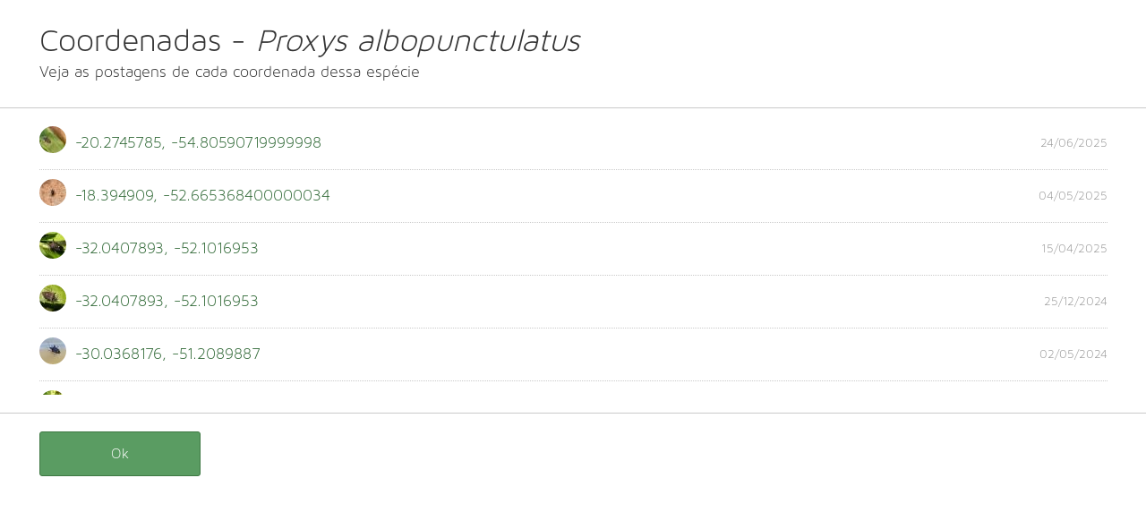

--- FILE ---
content_type: text/html; charset=UTF-8
request_url: https://biofaces.com/specie/coordinates/5798/proxys-albopunctulatus/
body_size: 3251
content:
<!DOCTYPE html PUBLIC "-//W3C//DTD XHTML 1.0 Strict//EN" "http://www.w3.org/TR/xhtml1/DTD/xhtml1-strict.dtd">
<html xmlns="http://www.w3.org/1999/xhtml">
<head>
<!-- Google Tag Manager --> <script>(function(w,d,s,l,i){w[l]=w[l]||[];w[l].push({'gtm.start': new Date().getTime(),event:'gtm.js'});var f=d.getElementsByTagName(s)[0], j=d.createElement(s),dl=l!='dataLayer'?'&l='+l:'';j.async=true;j.src= 'https://www.googletagmanager.com/gtm.js?id='+i+dl;f.parentNode.insertBefore(j,f); })(window,document,'script','dataLayer','GTM-WBFQMB42');</script> <!-- End Google Tag Manager --><meta http-equiv="Content-Type" content="text/html; charset=utf-8" />
<meta http-equiv="X-UA-Compatible" content="IE=edge;" />
<meta name="google-site-verification" content="86sWrcCJwNddg0VukdQfpIMin6WRHkkHujqmdTGW2MA" />
<title>Likes - Biofaces - Bring Nature Closer</title>
<base href="https://biofaces.com/" />
<link rel="stylesheet" type="text/css" media="all" href="//fonts.googleapis.com/css?family=Lato:400,700" />
<link rel="stylesheet" type="text/css" media="all" href="js/jquery.mCustomScrollbar.min.css"><link rel="stylesheet" type="text/css" media="all" href="species/filtro_css" />
<link rel="stylesheet" type="text/css" media="all" href="css/padrao.concat.min.css?v=447" />
<link rel="stylesheet" type="text/css" media="all" href="js/fancybox/jquery.fancybox.concat.min.css" />
<link rel="stylesheet" type="text/css" media="all" href="js/bio_plugins.concat.min.css" />
<link rel="stylesheet" type="text/css" media="all" href="js/jquery-ui-1.11.4/themes/smoothness/jquery-ui.concat.min.css" />
<link rel="stylesheet" type="text/css" media="all" href="js/audioplayer.concat.min.css" />
<style type="text/css">
.buscaTopo .inputBusca.error, .buscaTopo input.inputBusca.error:focus, .buscaTopo input.inputBusca.active.error {
	background-color:#E4AEAC;
}
.inputBusca.ui-autocomplete-loading {
	background:url(gfx/preloader2.gif) #FFF no-repeat 190px 20px;
}
.ui-autocomplete-loading{ background:url(gfx/preloader2.gif) no-repeat 140px 25px; }
.autoCompletArea, .autoCompletArea.ulLocations.active{
	opacity: 1;
	visibility: visible;
}
.autoCompletArea.ulLocations{
	opacity: 0;
	visibility: hidden;
}
</style>
<script type="text/javascript">
SITE_URL = "https://biofaces.com/";
USER_ID = "";
USER_AVATAR = "";
</script>
</head>

<body class="shadowBoxes">
	<form action="">
		<div class="contentFormPadrao contentFormPadraoMinhaConta contentFormPadraoLogin">
	
			<fieldset class="larguraField larguraFieldTextarea">
				<h1 class="title1">Coordenadas - <i>Proxys albopunctulatus</i></h1>
				<h2 class="subetitle1">Veja as postagens de cada coordenada dessa espécie</h2>
				
				<div class="clear"></div>
				<div class="spacer20"></div>
				<div class="spacer10"></div>
			</fieldset>
			<div class="clear"></div>

			<fieldset class="larguraField larguraFieldQuemcurtiu">
				<ul class="quemCurtiuLista">
				<li><small>24/06/2025</small><a target="_parent" href="https://biofaces.com/post/385931/proxys/"><img src="img/c/30/30/post/2025/06/1750742540.jpg" alt="" width="30" height="30" /><big>-20.2745785, -54.80590719999998</big></a></li><li><small>04/05/2025</small><a target="_parent" href="https://biofaces.com/post/380314/percevejo/"><img src="img/c/30/30/post/2025/05/1746369790.jpg" alt="" width="30" height="30" /><big>-18.394909, -52.665368400000034</big></a></li><li><small>15/04/2025</small><a target="_parent" href="https://biofaces.com/post/378392/fede-fede-proxys-albopunctulatus/"><img src="img/c/30/30/post/2025/04/1744730401.jpg" alt="" width="30" height="30" /><big>-32.0407893, -52.1016953</big></a></li><li><small>25/12/2024</small><a target="_parent" href="https://biofaces.com/post/364855/fede-fede-proxys-albopunctulatus/"><img src="img/c/30/30/post/2024/12/1735157880.jpg" alt="" width="30" height="30" /><big>-32.0407893, -52.1016953</big></a></li><li><small>02/05/2024</small><a target="_parent" href="https://biofaces.com/post/339452/proxys-albopunctulatus/"><img src="img/c/30/30/post/2024/05/1714693596.jpg" alt="" width="30" height="30" /><big>-30.0368176, -51.2089887</big></a></li><li><small>30/01/2024</small><a target="_parent" href="https://biofaces.com/post/331349/proxys-albopunctulatus/"><img src="img/c/30/30/post/2024/01/1706658424.jpg" alt="" width="30" height="30" /><big>-30.0368176, -51.2089887</big></a></li><li><small>12/11/2022</small><a target="_parent" href="https://biofaces.com/post/291301/percevejo/"><img src="img/c/30/30/post/2022/11/1668250713.jpg" alt="" width="30" height="30" /><big>-8.204659, -35.5706307</big></a></li><li><small>03/11/2022</small><a target="_parent" href="https://biofaces.com/post/290454/proxys-albopunctulatus/"><img src="img/c/30/30/post/2022/11/16675174549.jpg" alt="" width="30" height="30" /><big>-23.4951757, -46.5194425</big></a></li><li><small>15/10/2022</small><a target="_parent" href="https://biofaces.com/post/288528/proxys-albopunctulatus/"><img src="img/c/30/30/post/2022/10/166578936814.jpg" alt="" width="30" height="30" /><big>-23.4951757, -46.5194425</big></a></li><li><small>11/05/2022</small><a target="_parent" href="https://biofaces.com/post/272439/proxys-albopunctulatus/"><img src="img/c/30/30/post/2022/05/1652284825.jpg" alt="" width="30" height="30" /><big>-6.2633779, -36.5158517</big></a></li><li><small>27/03/2022</small><a target="_parent" href="https://biofaces.com/post/268322/proxys-albopunctulatus/"><img src="img/c/30/30/post/2022/03/1648427125.jpg" alt="" width="30" height="30" /><big>-13.0335899, -55.253992400000016</big></a></li><li><small>31/01/2022</small><a target="_parent" href="https://biofaces.com/post/261875/percevejo/"><img src="img/c/30/30/post/2022/01/1643678429.jpg" alt="" width="30" height="30" /><big>-6.988964878811264, -34.95725535211486</big></a></li><li><small>10/01/2022</small><a target="_parent" href="https://biofaces.com/post/259129/percevejo-proxys-albopunctulatus/"><img src="img/c/30/30/post/2022/01/1641862458.jpg" alt="" width="30" height="30" /><big>-23.4951496, -46.5196526</big></a></li><li><small>03/06/2021</small><a target="_parent" href="https://biofaces.com/post/231854/content-231854/"><img src="img/c/30/30/post/2021/06/1622750496.jpg" alt="" width="30" height="30" /><big>-29.687634, -53.8129003</big></a></li><li><small>04/05/2021</small><a target="_parent" href="https://biofaces.com/post/227485/percevejo/"><img src="img/c/30/30/post/2021/05/1620129485.jpg" alt="" width="30" height="30" /><big>-12.375038, -54.9320232</big></a></li><li><small>01/04/2021</small><a target="_parent" href="https://biofaces.com/post/222901/proxys-albopunctulatus/"><img src="img/c/30/30/post/2021/04/1617324463.jpg" alt="" width="30" height="30" /><big>-22.6963331, -51.796017000000006</big></a></li><li><small>05/02/2021</small><a target="_parent" href="https://biofaces.com/post/214241/proxys-albopunctulatus/"><img src="img/c/30/30/post/2021/02/1612567474.jpg" alt="" width="30" height="30" /><big>-22.6963331, -51.796017000000006</big></a></li><li><small>28/10/2020</small><a target="_parent" href="https://biofaces.com/post/203779/stink-bug-proxys/"><img src="img/c/30/30/post/2020/10/1603920945.jpg" alt="" width="30" height="30" /><big>-19.1834229, -40.3088626</big></a></li><li><small>24/10/2020</small><a target="_parent" href="https://biofaces.com/post/203167/proxys-albopunctulatus/"><img src="img/c/30/30/post/2020/10/1603496740.jpg" alt="" width="30" height="30" /><big>-22.8564961, -46.3259721</big></a></li><li><small>22/10/2020</small><a target="_parent" href="https://biofaces.com/post/203003/percevejo/"><img src="img/c/30/30/post/2020/10/1603388440.jpg" alt="" width="30" height="30" /><big>-23.4701832, -52.5549681</big></a></li><li><small>25/07/2020</small><a target="_parent" href="https://biofaces.com/post/191708/percevejo/"><img src="img/c/30/30/post/2020/07/1595717109.jpg" alt="" width="30" height="30" /><big>-9.532207999999999, -37.2947534</big></a></li><li><small>17/02/2020</small><a target="_parent" href="https://biofaces.com/post/171623/proxys-albopunctulatus/"><img src="img/c/30/30/post/2020/02/1581979677.jpg" alt="" width="30" height="30" /><big>-23.610398158098942, -46.690310741691576</big></a></li><li><small>17/12/2019</small><a target="_parent" href="https://biofaces.com/post/166078/percevejo-proxys-albopunctulatus/"><img src="img/c/30/30/post/2019/12/1576581405.jpg" alt="" width="30" height="30" /><big>-22.9673373, -42.02680989999999</big></a></li><li><small>13/11/2019</small><a target="_parent" href="https://biofaces.com/post/161922/percevejo/"><img src="img/c/30/30/post/2019/11/1573645253.jpg" alt="" width="30" height="30" /><big>-12.375038, -54.9320232</big></a></li><li><small>30/12/2018</small><a target="_parent" href="https://biofaces.com/post/130982/proxys-albopunctulatus/"><img src="img/c/30/30/post/2018/12/1546177043.jpg" alt="" width="30" height="30" /><big>-22.786288826097476, -45.3860354262207</big></a></li><li><small>12/01/2018</small><a target="_parent" href="https://biofaces.com/post/97742/proxys-cf-albopunctulatus-percevejo/"><img src="img/c/30/30/post/2018/01/1515757643.jpg" alt="" width="30" height="30" /><big>-22.9099384, -47.06263319999999</big></a></li><li><small>31/01/2017</small><a target="_parent" href="https://biofaces.com/post/53057/proxys-albopunctulatus-pentatomidae/"><img src="img/c/30/30/post/2017/01/1478471773.jpg" alt="" width="30" height="30" /><big>-22.897591726618177, -43.22685470703124</big></a></li><li><small>23/03/2016</small><a target="_parent" href="https://biofaces.com/post/36064/proxys-albopunctulatus/"><img src="img/c/30/30/post/2016/03/1458788369.jpg" alt="" width="30" height="30" /><big>-22.9251224, -45.4616987</big></a></li>				</ul>
			</fieldset>

			<fieldset class="fieldsetCriar">
				<input type="button" class="btCriarConta btSalvar font" value="Ok" onclick="parent.$.fancybox.close();"  />
			</fieldset>
			<div class="clear"></div>
		</div>
	</form>


<script type="text/javascript" src="https://biofaces.com/traducao/e_variaveis/"></script>

<script type="text/javascript" src="js/sw_jq.js?v=447"></script>
<script type="text/javascript" src="js/jquery.mCustomScrollbar.concat.min.js?v=447"></script>
<script type="text/javascript" src="js/bio_plugins.concat.min.js?v=447"></script>
<script type="text/javascript" src="js/jquery.autosize.js?v=447"></script>
<script type="text/javascript" src="js/jquery.lazyload.js?v=447"></script>
<script type="text/javascript" src="js/jquery.tooltipster.min.js?v=447"></script>
<script type="text/javascript" src="js/fancybox/jquery.fancybox.pack.js?v=447"></script>
<script type="text/javascript" src="js/common.concat.min.js?v=447"></script>
<script type="text/javascript" src="js/jquery.mCustomScrollbar.concat.min.js?v=447"></script>
<script type="text/javascript" src="js/post.js?v=447"></script>
<script type="text/javascript" src="js/audioplayer.min.js?v=447"></script>


<script type="text/javascript">

/*
VIEWPORT BUG FIX
iOS viewport scaling bug fix, by @mathias, @cheeaun and @jdalton
*/
(function(doc){var addEvent='addEventListener',type='gesturestart',qsa='querySelectorAll',scales=[1,1],meta=qsa in doc?doc[qsa]('meta[name=viewport]'):[];function fix(){meta.content='width=device-width,minimum-scale='+scales[0]+',maximum-scale='+scales[1];doc.removeEventListener(type,fix,true);}if((meta=meta[meta.length-1])&&addEvent in doc){fix();scales=[.25,1.6];doc[addEvent](type,fix,true);}}(document));
</script>

<script type="text/javascript">
var _gaq = _gaq || [];
_gaq.push(['_setAccount', 'UA-39414404-1']);
_gaq.push(['_trackPageview']);

(function() {
	var ga = document.createElement('script'); ga.type = 'text/javascript'; ga.async = true;
	ga.src = 'https://ssl.google-analytics.com/ga.js';
	var s = document.getElementsByTagName('script')[0]; s.parentNode.insertBefore(ga, s);
})();
</script>

</body>
</html>

--- FILE ---
content_type: text/css
request_url: https://biofaces.com/js/bio_plugins.concat.min.css
body_size: 5917
content:
.mCustomScrollbar{-ms-touch-action:none;touch-action:none}.mCustomScrollbar.mCS_no_scrollbar,.mCustomScrollbar.mCS_touch_action{-ms-touch-action:auto;touch-action:auto}.mCustomScrollBox{position:relative;overflow:hidden;height:100%;max-width:100%;outline:none;direction:ltr}.mCSB_container{overflow:hidden;width:auto;height:auto}.mCSB_inside>.mCSB_container{margin-right:30px}.mCSB_container.mCS_no_scrollbar_y.mCS_y_hidden{margin-right:0}.mCS-dir-rtl>.mCSB_inside>.mCSB_container{margin-right:0;margin-left:30px}.mCS-dir-rtl>.mCSB_inside>.mCSB_container.mCS_no_scrollbar_y.mCS_y_hidden{margin-left:0}.mCSB_scrollTools{position:absolute;width:16px;height:auto;left:auto;top:0;right:0;bottom:0}.mCSB_outside+.mCSB_scrollTools{right:-26px}.mCS-dir-rtl>.mCSB_inside>.mCSB_scrollTools,.mCS-dir-rtl>.mCSB_outside+.mCSB_scrollTools{right:auto;left:0}.mCS-dir-rtl>.mCSB_outside+.mCSB_scrollTools{left:-26px}.mCSB_scrollTools.mCSB_draggerContainer{position:absolute;top:0;left:0;bottom:0;right:0;height:auto}.mCSB_scrollTools a+.mCSB_draggerContainer{margin:20px 0}.mCSB_scrollTools.mCSB_draggerRail{width:2px;height:100%;margin:0 auto;-webkit-border-radius:16px;-moz-border-radius:16px;border-radius:16px}.mCSB_scrollTools.mCSB_dragger{cursor:pointer;width:100%;height:30px;z-index:1}.mCSB_scrollTools.mCSB_dragger.mCSB_dragger_bar{position:relative;width:4px;height:100%;margin:0 auto;-webkit-border-radius:16px;-moz-border-radius:16px;border-radius:16px;text-align:center}.mCSB_scrollTools_vertical.mCSB_scrollTools_onDrag_expand.mCSB_dragger.mCSB_dragger_onDrag_expanded.mCSB_dragger_bar,.mCSB_scrollTools_vertical.mCSB_scrollTools_onDrag_expand.mCSB_draggerContainer:hover.mCSB_dragger.mCSB_dragger_bar{width:12px}.mCSB_scrollTools_vertical.mCSB_scrollTools_onDrag_expand.mCSB_dragger.mCSB_dragger_onDrag_expanded+.mCSB_draggerRail,.mCSB_scrollTools_vertical.mCSB_scrollTools_onDrag_expand.mCSB_draggerContainer:hover.mCSB_draggerRail{width:8px}.mCSB_scrollTools.mCSB_buttonUp,.mCSB_scrollTools.mCSB_buttonDown{display:block;position:absolute;height:20px;width:100%;overflow:hidden;margin:0 auto;cursor:pointer}.mCSB_scrollTools.mCSB_buttonDown{bottom:0}.mCSB_horizontal.mCSB_inside>.mCSB_container{margin-right:0;margin-bottom:30px}.mCSB_horizontal.mCSB_outside>.mCSB_container{min-height:100%}.mCSB_horizontal>.mCSB_container.mCS_no_scrollbar_x.mCS_x_hidden{margin-bottom:0}.mCSB_scrollTools.mCSB_scrollTools_horizontal{width:auto;height:16px;top:auto;right:0;bottom:0;left:0}.mCustomScrollBox+.mCSB_scrollTools.mCSB_scrollTools_horizontal,.mCustomScrollBox+.mCSB_scrollTools+.mCSB_scrollTools.mCSB_scrollTools_horizontal{bottom:-26px}.mCSB_scrollTools.mCSB_scrollTools_horizontal a+.mCSB_draggerContainer{margin:0 20px}.mCSB_scrollTools.mCSB_scrollTools_horizontal.mCSB_draggerRail{width:100%;height:2px;margin:7px 0}.mCSB_scrollTools.mCSB_scrollTools_horizontal.mCSB_dragger{width:30px;height:100%;left:0}.mCSB_scrollTools.mCSB_scrollTools_horizontal.mCSB_dragger.mCSB_dragger_bar{width:100%;height:4px;margin:6px auto}.mCSB_scrollTools_horizontal.mCSB_scrollTools_onDrag_expand.mCSB_dragger.mCSB_dragger_onDrag_expanded.mCSB_dragger_bar,.mCSB_scrollTools_horizontal.mCSB_scrollTools_onDrag_expand.mCSB_draggerContainer:hover.mCSB_dragger.mCSB_dragger_bar{height:12px;margin:2px auto}.mCSB_scrollTools_horizontal.mCSB_scrollTools_onDrag_expand.mCSB_dragger.mCSB_dragger_onDrag_expanded+.mCSB_draggerRail,.mCSB_scrollTools_horizontal.mCSB_scrollTools_onDrag_expand.mCSB_draggerContainer:hover.mCSB_draggerRail{height:8px;margin:4px 0}.mCSB_scrollTools.mCSB_scrollTools_horizontal.mCSB_buttonLeft,.mCSB_scrollTools.mCSB_scrollTools_horizontal.mCSB_buttonRight{display:block;position:absolute;width:20px;height:100%;overflow:hidden;margin:0 auto;cursor:pointer}.mCSB_scrollTools.mCSB_scrollTools_horizontal.mCSB_buttonLeft{left:0}.mCSB_scrollTools.mCSB_scrollTools_horizontal.mCSB_buttonRight{right:0}.mCSB_container_wrapper{position:absolute;height:auto;width:auto;overflow:hidden;top:0;left:0;right:0;bottom:0;margin-right:30px;margin-bottom:30px}.mCSB_container_wrapper>.mCSB_container{padding-right:30px;padding-bottom:30px}.mCSB_vertical_horizontal>.mCSB_scrollTools.mCSB_scrollTools_vertical{bottom:20px}.mCSB_vertical_horizontal>.mCSB_scrollTools.mCSB_scrollTools_horizontal{right:20px}.mCSB_container_wrapper.mCS_no_scrollbar_x.mCS_x_hidden+.mCSB_scrollTools.mCSB_scrollTools_vertical{bottom:0}.mCSB_container_wrapper.mCS_no_scrollbar_y.mCS_y_hidden+.mCSB_scrollTools~.mCSB_scrollTools.mCSB_scrollTools_horizontal,.mCS-dir-rtl>.mCustomScrollBox.mCSB_vertical_horizontal.mCSB_inside>.mCSB_scrollTools.mCSB_scrollTools_horizontal{right:0}.mCS-dir-rtl>.mCustomScrollBox.mCSB_vertical_horizontal.mCSB_inside>.mCSB_scrollTools.mCSB_scrollTools_horizontal{left:20px}.mCS-dir-rtl>.mCustomScrollBox.mCSB_vertical_horizontal.mCSB_inside>.mCSB_container_wrapper.mCS_no_scrollbar_y.mCS_y_hidden+.mCSB_scrollTools~.mCSB_scrollTools.mCSB_scrollTools_horizontal{left:0}.mCS-dir-rtl>.mCSB_inside>.mCSB_container_wrapper{margin-right:0;margin-left:30px}.mCSB_container_wrapper.mCS_no_scrollbar_y.mCS_y_hidden>.mCSB_container{padding-right:0;-webkit-box-sizing:border-box;-moz-box-sizing:border-box;box-sizing:border-box}.mCSB_container_wrapper.mCS_no_scrollbar_x.mCS_x_hidden>.mCSB_container{padding-bottom:0;-webkit-box-sizing:border-box;-moz-box-sizing:border-box;box-sizing:border-box}.mCustomScrollBox.mCSB_vertical_horizontal.mCSB_inside>.mCSB_container_wrapper.mCS_no_scrollbar_y.mCS_y_hidden{margin-right:0;margin-left:0}.mCustomScrollBox.mCSB_vertical_horizontal.mCSB_inside>.mCSB_container_wrapper.mCS_no_scrollbar_x.mCS_x_hidden{margin-bottom:0}.mCSB_scrollTools,.mCSB_scrollTools.mCSB_dragger.mCSB_dragger_bar,.mCSB_scrollTools.mCSB_buttonUp,.mCSB_scrollTools.mCSB_buttonDown,.mCSB_scrollTools.mCSB_buttonLeft,.mCSB_scrollTools.mCSB_buttonRight{-webkit-transition:opacity.2s ease-in-out,background-color.2s ease-in-out;-moz-transition:opacity.2s ease-in-out,background-color.2s ease-in-out;-o-transition:opacity.2s ease-in-out,background-color.2s ease-in-out;transition:opacity.2s ease-in-out,background-color.2s ease-in-out}.mCSB_scrollTools_vertical.mCSB_scrollTools_onDrag_expand.mCSB_dragger_bar,.mCSB_scrollTools_vertical.mCSB_scrollTools_onDrag_expand.mCSB_draggerRail,.mCSB_scrollTools_horizontal.mCSB_scrollTools_onDrag_expand.mCSB_dragger_bar,.mCSB_scrollTools_horizontal.mCSB_scrollTools_onDrag_expand.mCSB_draggerRail{-webkit-transition:width.2s ease-out.2s,height.2s ease-out.2s,margin-left.2s ease-out.2s,margin-right.2s ease-out.2s,margin-top.2s ease-out.2s,margin-bottom.2s ease-out.2s,opacity.2s ease-in-out,background-color.2s ease-in-out;-moz-transition:width.2s ease-out.2s,height.2s ease-out.2s,margin-left.2s ease-out.2s,margin-right.2s ease-out.2s,margin-top.2s ease-out.2s,margin-bottom.2s ease-out.2s,opacity.2s ease-in-out,background-color.2s ease-in-out;-o-transition:width.2s ease-out.2s,height.2s ease-out.2s,margin-left.2s ease-out.2s,margin-right.2s ease-out.2s,margin-top.2s ease-out.2s,margin-bottom.2s ease-out.2s,opacity.2s ease-in-out,background-color.2s ease-in-out;transition:width.2s ease-out.2s,height.2s ease-out.2s,margin-left.2s ease-out.2s,margin-right.2s ease-out.2s,margin-top.2s ease-out.2s,margin-bottom.2s ease-out.2s,opacity.2s ease-in-out,background-color.2s ease-in-out}.mCSB_scrollTools{opacity:0.75;filter:"alpha(opacity=75)";-ms-filter:"alpha(opacity=75)"}.mCS-autoHide>.mCustomScrollBox>.mCSB_scrollTools,.mCS-autoHide>.mCustomScrollBox~.mCSB_scrollTools{opacity:0;filter:"alpha(opacity=0)";-ms-filter:"alpha(opacity=0)"}.mCustomScrollbar>.mCustomScrollBox>.mCSB_scrollTools.mCSB_scrollTools_onDrag,.mCustomScrollbar>.mCustomScrollBox~.mCSB_scrollTools.mCSB_scrollTools_onDrag,.mCustomScrollBox:hover>.mCSB_scrollTools,.mCustomScrollBox:hover~.mCSB_scrollTools,.mCS-autoHide:hover>.mCustomScrollBox>.mCSB_scrollTools,.mCS-autoHide:hover>.mCustomScrollBox~.mCSB_scrollTools{opacity:1;filter:"alpha(opacity=100)";-ms-filter:"alpha(opacity=100)"}.mCSB_scrollTools.mCSB_draggerRail{background-color:#000;background-color:rgba(0,0,0,0.4);filter:"alpha(opacity=40)";-ms-filter:"alpha(opacity=40)"}.mCSB_scrollTools.mCSB_dragger.mCSB_dragger_bar{background-color:#fff;background-color:rgba(255,255,255,0.75);filter:"alpha(opacity=75)";-ms-filter:"alpha(opacity=75)"}.mCSB_scrollTools.mCSB_dragger:hover.mCSB_dragger_bar{background-color:#fff;background-color:rgba(255,255,255,0.85);filter:"alpha(opacity=85)";-ms-filter:"alpha(opacity=85)"}.mCSB_scrollTools.mCSB_dragger:active.mCSB_dragger_bar,.mCSB_scrollTools.mCSB_dragger.mCSB_dragger_onDrag.mCSB_dragger_bar{background-color:#fff;background-color:rgba(255,255,255,0.9);filter:"alpha(opacity=90)";-ms-filter:"alpha(opacity=90)"}.mCSB_scrollTools.mCSB_buttonUp,.mCSB_scrollTools.mCSB_buttonDown,.mCSB_scrollTools.mCSB_buttonLeft,.mCSB_scrollTools.mCSB_buttonRight{background-image:url(mCSB_buttons.png);background-repeat:no-repeat;opacity:0.4;filter:"alpha(opacity=40)";-ms-filter:"alpha(opacity=40)"}.mCSB_scrollTools.mCSB_buttonUp{background-position:0 0}.mCSB_scrollTools.mCSB_buttonDown{background-position:0-20px}.mCSB_scrollTools.mCSB_buttonLeft{background-position:0-40px}.mCSB_scrollTools.mCSB_buttonRight{background-position:0-56px}.mCSB_scrollTools.mCSB_buttonUp:hover,.mCSB_scrollTools.mCSB_buttonDown:hover,.mCSB_scrollTools.mCSB_buttonLeft:hover,.mCSB_scrollTools.mCSB_buttonRight:hover{opacity:0.75;filter:"alpha(opacity=75)";-ms-filter:"alpha(opacity=75)"}.mCSB_scrollTools.mCSB_buttonUp:active,.mCSB_scrollTools.mCSB_buttonDown:active,.mCSB_scrollTools.mCSB_buttonLeft:active,.mCSB_scrollTools.mCSB_buttonRight:active{opacity:0.9;filter:"alpha(opacity=90)";-ms-filter:"alpha(opacity=90)"}.mCS-dark.mCSB_scrollTools.mCSB_draggerRail{background-color:#000;background-color:rgba(0,0,0,0.15)}.mCS-dark.mCSB_scrollTools.mCSB_dragger.mCSB_dragger_bar{background-color:#000;background-color:rgba(0,0,0,0.75)}.mCS-dark.mCSB_scrollTools.mCSB_dragger:hover.mCSB_dragger_bar{background-color:rgba(0,0,0,0.85)}.mCS-dark.mCSB_scrollTools.mCSB_dragger:active.mCSB_dragger_bar,.mCS-dark.mCSB_scrollTools.mCSB_dragger.mCSB_dragger_onDrag.mCSB_dragger_bar{background-color:rgba(0,0,0,0.9)}.mCS-dark.mCSB_scrollTools.mCSB_buttonUp{background-position:-80px 0}.mCS-dark.mCSB_scrollTools.mCSB_buttonDown{background-position:-80px-20px}.mCS-dark.mCSB_scrollTools.mCSB_buttonLeft{background-position:-80px-40px}.mCS-dark.mCSB_scrollTools.mCSB_buttonRight{background-position:-80px-56px}.mCS-light-2.mCSB_scrollTools.mCSB_draggerRail,.mCS-dark-2.mCSB_scrollTools.mCSB_draggerRail{width:4px;background-color:#fff;background-color:rgba(255,255,255,0.1);-webkit-border-radius:1px;-moz-border-radius:1px;border-radius:1px}.mCS-light-2.mCSB_scrollTools.mCSB_dragger.mCSB_dragger_bar,.mCS-dark-2.mCSB_scrollTools.mCSB_dragger.mCSB_dragger_bar{width:4px;background-color:#fff;background-color:rgba(255,255,255,0.75);-webkit-border-radius:1px;-moz-border-radius:1px;border-radius:1px}.mCS-light-2.mCSB_scrollTools_horizontal.mCSB_draggerRail,.mCS-dark-2.mCSB_scrollTools_horizontal.mCSB_draggerRail,.mCS-light-2.mCSB_scrollTools_horizontal.mCSB_dragger.mCSB_dragger_bar,.mCS-dark-2.mCSB_scrollTools_horizontal.mCSB_dragger.mCSB_dragger_bar{width:100%;height:4px;margin:6px auto}.mCS-light-2.mCSB_scrollTools.mCSB_dragger:hover.mCSB_dragger_bar{background-color:#fff;background-color:rgba(255,255,255,0.85)}.mCS-light-2.mCSB_scrollTools.mCSB_dragger:active.mCSB_dragger_bar,.mCS-light-2.mCSB_scrollTools.mCSB_dragger.mCSB_dragger_onDrag.mCSB_dragger_bar{background-color:#fff;background-color:rgba(255,255,255,0.9)}.mCS-light-2.mCSB_scrollTools.mCSB_buttonUp{background-position:-32px 0}.mCS-light-2.mCSB_scrollTools.mCSB_buttonDown{background-position:-32px-20px}.mCS-light-2.mCSB_scrollTools.mCSB_buttonLeft{background-position:-40px-40px}.mCS-light-2.mCSB_scrollTools.mCSB_buttonRight{background-position:-40px-56px}.mCS-dark-2.mCSB_scrollTools.mCSB_draggerRail{background-color:#000;background-color:rgba(0,0,0,0.1);-webkit-border-radius:1px;-moz-border-radius:1px;border-radius:1px}.mCS-dark-2.mCSB_scrollTools.mCSB_dragger.mCSB_dragger_bar{background-color:#000;background-color:rgba(0,0,0,0.75);-webkit-border-radius:1px;-moz-border-radius:1px;border-radius:1px}.mCS-dark-2.mCSB_scrollTools.mCSB_dragger:hover.mCSB_dragger_bar{background-color:#000;background-color:rgba(0,0,0,0.85)}.mCS-dark-2.mCSB_scrollTools.mCSB_dragger:active.mCSB_dragger_bar,.mCS-dark-2.mCSB_scrollTools.mCSB_dragger.mCSB_dragger_onDrag.mCSB_dragger_bar{background-color:#000;background-color:rgba(0,0,0,0.9)}.mCS-dark-2.mCSB_scrollTools.mCSB_buttonUp{background-position:-112px 0}.mCS-dark-2.mCSB_scrollTools.mCSB_buttonDown{background-position:-112px-20px}.mCS-dark-2.mCSB_scrollTools.mCSB_buttonLeft{background-position:-120px-40px}.mCS-dark-2.mCSB_scrollTools.mCSB_buttonRight{background-position:-120px-56px}.mCS-light-thick.mCSB_scrollTools.mCSB_draggerRail,.mCS-dark-thick.mCSB_scrollTools.mCSB_draggerRail{width:4px;background-color:#fff;background-color:rgba(255,255,255,0.1);-webkit-border-radius:2px;-moz-border-radius:2px;border-radius:2px}.mCS-light-thick.mCSB_scrollTools.mCSB_dragger.mCSB_dragger_bar,.mCS-dark-thick.mCSB_scrollTools.mCSB_dragger.mCSB_dragger_bar{width:6px;background-color:#fff;background-color:rgba(255,255,255,0.75);-webkit-border-radius:2px;-moz-border-radius:2px;border-radius:2px}.mCS-light-thick.mCSB_scrollTools_horizontal.mCSB_draggerRail,.mCS-dark-thick.mCSB_scrollTools_horizontal.mCSB_draggerRail{width:100%;height:4px;margin:6px 0}.mCS-light-thick.mCSB_scrollTools_horizontal.mCSB_dragger.mCSB_dragger_bar,.mCS-dark-thick.mCSB_scrollTools_horizontal.mCSB_dragger.mCSB_dragger_bar{width:100%;height:6px;margin:5px auto}.mCS-light-thick.mCSB_scrollTools.mCSB_dragger:hover.mCSB_dragger_bar{background-color:#fff;background-color:rgba(255,255,255,0.85)}.mCS-light-thick.mCSB_scrollTools.mCSB_dragger:active.mCSB_dragger_bar,.mCS-light-thick.mCSB_scrollTools.mCSB_dragger.mCSB_dragger_onDrag.mCSB_dragger_bar{background-color:#fff;background-color:rgba(255,255,255,0.9)}.mCS-light-thick.mCSB_scrollTools.mCSB_buttonUp{background-position:-16px 0}.mCS-light-thick.mCSB_scrollTools.mCSB_buttonDown{background-position:-16px-20px}.mCS-light-thick.mCSB_scrollTools.mCSB_buttonLeft{background-position:-20px-40px}.mCS-light-thick.mCSB_scrollTools.mCSB_buttonRight{background-position:-20px-56px}.mCS-dark-thick.mCSB_scrollTools.mCSB_draggerRail{background-color:#000;background-color:rgba(0,0,0,0.1);-webkit-border-radius:2px;-moz-border-radius:2px;border-radius:2px}.mCS-dark-thick.mCSB_scrollTools.mCSB_dragger.mCSB_dragger_bar{background-color:#000;background-color:rgba(0,0,0,0.75);-webkit-border-radius:2px;-moz-border-radius:2px;border-radius:2px}.mCS-dark-thick.mCSB_scrollTools.mCSB_dragger:hover.mCSB_dragger_bar{background-color:#000;background-color:rgba(0,0,0,0.85)}.mCS-dark-thick.mCSB_scrollTools.mCSB_dragger:active.mCSB_dragger_bar,.mCS-dark-thick.mCSB_scrollTools.mCSB_dragger.mCSB_dragger_onDrag.mCSB_dragger_bar{background-color:#000;background-color:rgba(0,0,0,0.9)}.mCS-dark-thick.mCSB_scrollTools.mCSB_buttonUp{background-position:-96px 0}.mCS-dark-thick.mCSB_scrollTools.mCSB_buttonDown{background-position:-96px-20px}.mCS-dark-thick.mCSB_scrollTools.mCSB_buttonLeft{background-position:-100px-40px}.mCS-dark-thick.mCSB_scrollTools.mCSB_buttonRight{background-position:-100px-56px}.mCS-light-thin.mCSB_scrollTools.mCSB_draggerRail{background-color:#fff;background-color:rgba(255,255,255,0.1)}.mCS-light-thin.mCSB_scrollTools.mCSB_dragger.mCSB_dragger_bar,.mCS-dark-thin.mCSB_scrollTools.mCSB_dragger.mCSB_dragger_bar{width:2px}.mCS-light-thin.mCSB_scrollTools_horizontal.mCSB_draggerRail,.mCS-dark-thin.mCSB_scrollTools_horizontal.mCSB_draggerRail{width:100%}.mCS-light-thin.mCSB_scrollTools_horizontal.mCSB_dragger.mCSB_dragger_bar,.mCS-dark-thin.mCSB_scrollTools_horizontal.mCSB_dragger.mCSB_dragger_bar{width:100%;height:2px;margin:7px auto}.mCS-dark-thin.mCSB_scrollTools.mCSB_draggerRail{background-color:#000;background-color:rgba(0,0,0,0.15)}.mCS-dark-thin.mCSB_scrollTools.mCSB_dragger.mCSB_dragger_bar{background-color:#000;background-color:rgba(0,0,0,0.75)}.mCS-dark-thin.mCSB_scrollTools.mCSB_dragger:hover.mCSB_dragger_bar{background-color:#000;background-color:rgba(0,0,0,0.85)}.mCS-dark-thin.mCSB_scrollTools.mCSB_dragger:active.mCSB_dragger_bar,.mCS-dark-thin.mCSB_scrollTools.mCSB_dragger.mCSB_dragger_onDrag.mCSB_dragger_bar{background-color:#000;background-color:rgba(0,0,0,0.9)}.mCS-dark-thin.mCSB_scrollTools.mCSB_buttonUp{background-position:-80px 0}.mCS-dark-thin.mCSB_scrollTools.mCSB_buttonDown{background-position:-80px-20px}.mCS-dark-thin.mCSB_scrollTools.mCSB_buttonLeft{background-position:-80px-40px}.mCS-dark-thin.mCSB_scrollTools.mCSB_buttonRight{background-position:-80px-56px}.mCS-rounded.mCSB_scrollTools.mCSB_draggerRail{background-color:#fff;background-color:rgba(255,255,255,0.15)}.mCS-rounded.mCSB_scrollTools.mCSB_dragger,.mCS-rounded-dark.mCSB_scrollTools.mCSB_dragger,.mCS-rounded-dots.mCSB_scrollTools.mCSB_dragger,.mCS-rounded-dots-dark.mCSB_scrollTools.mCSB_dragger{height:14px}.mCS-rounded.mCSB_scrollTools.mCSB_dragger.mCSB_dragger_bar,.mCS-rounded-dark.mCSB_scrollTools.mCSB_dragger.mCSB_dragger_bar,.mCS-rounded-dots.mCSB_scrollTools.mCSB_dragger.mCSB_dragger_bar,.mCS-rounded-dots-dark.mCSB_scrollTools.mCSB_dragger.mCSB_dragger_bar{width:14px;margin:0 1px}.mCS-rounded.mCSB_scrollTools_horizontal.mCSB_dragger,.mCS-rounded-dark.mCSB_scrollTools_horizontal.mCSB_dragger,.mCS-rounded-dots.mCSB_scrollTools_horizontal.mCSB_dragger,.mCS-rounded-dots-dark.mCSB_scrollTools_horizontal.mCSB_dragger{width:14px}.mCS-rounded.mCSB_scrollTools_horizontal.mCSB_dragger.mCSB_dragger_bar,.mCS-rounded-dark.mCSB_scrollTools_horizontal.mCSB_dragger.mCSB_dragger_bar,.mCS-rounded-dots.mCSB_scrollTools_horizontal.mCSB_dragger.mCSB_dragger_bar,.mCS-rounded-dots-dark.mCSB_scrollTools_horizontal.mCSB_dragger.mCSB_dragger_bar{height:14px;margin:1px 0}.mCS-rounded.mCSB_scrollTools_vertical.mCSB_scrollTools_onDrag_expand.mCSB_dragger.mCSB_dragger_onDrag_expanded.mCSB_dragger_bar,.mCS-rounded.mCSB_scrollTools_vertical.mCSB_scrollTools_onDrag_expand.mCSB_draggerContainer:hover.mCSB_dragger.mCSB_dragger_bar,.mCS-rounded-dark.mCSB_scrollTools_vertical.mCSB_scrollTools_onDrag_expand.mCSB_dragger.mCSB_dragger_onDrag_expanded.mCSB_dragger_bar,.mCS-rounded-dark.mCSB_scrollTools_vertical.mCSB_scrollTools_onDrag_expand.mCSB_draggerContainer:hover.mCSB_dragger.mCSB_dragger_bar{width:16px;height:16px;margin:-1px 0}.mCS-rounded.mCSB_scrollTools_vertical.mCSB_scrollTools_onDrag_expand.mCSB_dragger.mCSB_dragger_onDrag_expanded+.mCSB_draggerRail,.mCS-rounded.mCSB_scrollTools_vertical.mCSB_scrollTools_onDrag_expand.mCSB_draggerContainer:hover.mCSB_draggerRail,.mCS-rounded-dark.mCSB_scrollTools_vertical.mCSB_scrollTools_onDrag_expand.mCSB_dragger.mCSB_dragger_onDrag_expanded+.mCSB_draggerRail,.mCS-rounded-dark.mCSB_scrollTools_vertical.mCSB_scrollTools_onDrag_expand.mCSB_draggerContainer:hover.mCSB_draggerRail{width:4px}.mCS-rounded.mCSB_scrollTools_horizontal.mCSB_scrollTools_onDrag_expand.mCSB_dragger.mCSB_dragger_onDrag_expanded.mCSB_dragger_bar,.mCS-rounded.mCSB_scrollTools_horizontal.mCSB_scrollTools_onDrag_expand.mCSB_draggerContainer:hover.mCSB_dragger.mCSB_dragger_bar,.mCS-rounded-dark.mCSB_scrollTools_horizontal.mCSB_scrollTools_onDrag_expand.mCSB_dragger.mCSB_dragger_onDrag_expanded.mCSB_dragger_bar,.mCS-rounded-dark.mCSB_scrollTools_horizontal.mCSB_scrollTools_onDrag_expand.mCSB_draggerContainer:hover.mCSB_dragger.mCSB_dragger_bar{height:16px;width:16px;margin:0-1px}.mCS-rounded.mCSB_scrollTools_horizontal.mCSB_scrollTools_onDrag_expand.mCSB_dragger.mCSB_dragger_onDrag_expanded+.mCSB_draggerRail,.mCS-rounded.mCSB_scrollTools_horizontal.mCSB_scrollTools_onDrag_expand.mCSB_draggerContainer:hover.mCSB_draggerRail,.mCS-rounded-dark.mCSB_scrollTools_horizontal.mCSB_scrollTools_onDrag_expand.mCSB_dragger.mCSB_dragger_onDrag_expanded+.mCSB_draggerRail,.mCS-rounded-dark.mCSB_scrollTools_horizontal.mCSB_scrollTools_onDrag_expand.mCSB_draggerContainer:hover.mCSB_draggerRail{height:4px;margin:6px 0}.mCS-rounded.mCSB_scrollTools.mCSB_buttonUp{background-position:0-72px}.mCS-rounded.mCSB_scrollTools.mCSB_buttonDown{background-position:0-92px}.mCS-rounded.mCSB_scrollTools.mCSB_buttonLeft{background-position:0-112px}.mCS-rounded.mCSB_scrollTools.mCSB_buttonRight{background-position:0-128px}.mCS-rounded-dark.mCSB_scrollTools.mCSB_dragger.mCSB_dragger_bar,.mCS-rounded-dots-dark.mCSB_scrollTools.mCSB_dragger.mCSB_dragger_bar{background-color:#000;background-color:rgba(0,0,0,0.75)}.mCS-rounded-dark.mCSB_scrollTools.mCSB_draggerRail{background-color:#000;background-color:rgba(0,0,0,0.15)}.mCS-rounded-dark.mCSB_scrollTools.mCSB_dragger:hover.mCSB_dragger_bar,.mCS-rounded-dots-dark.mCSB_scrollTools.mCSB_dragger:hover.mCSB_dragger_bar{background-color:#000;background-color:rgba(0,0,0,0.85)}.mCS-rounded-dark.mCSB_scrollTools.mCSB_dragger:active.mCSB_dragger_bar,.mCS-rounded-dark.mCSB_scrollTools.mCSB_dragger.mCSB_dragger_onDrag.mCSB_dragger_bar,.mCS-rounded-dots-dark.mCSB_scrollTools.mCSB_dragger:active.mCSB_dragger_bar,.mCS-rounded-dots-dark.mCSB_scrollTools.mCSB_dragger.mCSB_dragger_onDrag.mCSB_dragger_bar{background-color:#000;background-color:rgba(0,0,0,0.9)}.mCS-rounded-dark.mCSB_scrollTools.mCSB_buttonUp{background-position:-80px-72px}.mCS-rounded-dark.mCSB_scrollTools.mCSB_buttonDown{background-position:-80px-92px}.mCS-rounded-dark.mCSB_scrollTools.mCSB_buttonLeft{background-position:-80px-112px}.mCS-rounded-dark.mCSB_scrollTools.mCSB_buttonRight{background-position:-80px-128px}.mCS-rounded-dots.mCSB_scrollTools_vertical.mCSB_draggerRail,.mCS-rounded-dots-dark.mCSB_scrollTools_vertical.mCSB_draggerRail{width:4px}.mCS-rounded-dots.mCSB_scrollTools.mCSB_draggerRail,.mCS-rounded-dots-dark.mCSB_scrollTools.mCSB_draggerRail,.mCS-rounded-dots.mCSB_scrollTools_horizontal.mCSB_draggerRail,.mCS-rounded-dots-dark.mCSB_scrollTools_horizontal.mCSB_draggerRail{background-color:transparent;background-position:center}.mCS-rounded-dots.mCSB_scrollTools.mCSB_draggerRail,.mCS-rounded-dots-dark.mCSB_scrollTools.mCSB_draggerRail{background-image:url("[data-uri]");background-repeat:repeat-y;opacity:0.3;filter:"alpha(opacity=30)";-ms-filter:"alpha(opacity=30)"}.mCS-rounded-dots.mCSB_scrollTools_horizontal.mCSB_draggerRail,.mCS-rounded-dots-dark.mCSB_scrollTools_horizontal.mCSB_draggerRail{height:4px;margin:6px 0;background-repeat:repeat-x}.mCS-rounded-dots.mCSB_scrollTools.mCSB_buttonUp{background-position:-16px-72px}.mCS-rounded-dots.mCSB_scrollTools.mCSB_buttonDown{background-position:-16px-92px}.mCS-rounded-dots.mCSB_scrollTools.mCSB_buttonLeft{background-position:-20px-112px}.mCS-rounded-dots.mCSB_scrollTools.mCSB_buttonRight{background-position:-20px-128px}.mCS-rounded-dots-dark.mCSB_scrollTools.mCSB_draggerRail{background-image:url("[data-uri]")}.mCS-rounded-dots-dark.mCSB_scrollTools.mCSB_buttonUp{background-position:-96px-72px}.mCS-rounded-dots-dark.mCSB_scrollTools.mCSB_buttonDown{background-position:-96px-92px}.mCS-rounded-dots-dark.mCSB_scrollTools.mCSB_buttonLeft{background-position:-100px-112px}.mCS-rounded-dots-dark.mCSB_scrollTools.mCSB_buttonRight{background-position:-100px-128px}.mCS-3d.mCSB_scrollTools.mCSB_dragger.mCSB_dragger_bar,.mCS-3d-dark.mCSB_scrollTools.mCSB_dragger.mCSB_dragger_bar,.mCS-3d-thick.mCSB_scrollTools.mCSB_dragger.mCSB_dragger_bar,.mCS-3d-thick-dark.mCSB_scrollTools.mCSB_dragger.mCSB_dragger_bar{background-repeat:repeat-y;background-image:-moz-linear-gradient(left,rgba(255,255,255,0.5)0%,rgba(255,255,255,0)100%);background-image:-webkit-gradient(linear,left top,right top,color-stop(0%,rgba(255,255,255,0.5)),color-stop(100%,rgba(255,255,255,0)));background-image:-webkit-linear-gradient(left,rgba(255,255,255,0.5)0%,rgba(255,255,255,0)100%);background-image:-o-linear-gradient(left,rgba(255,255,255,0.5)0%,rgba(255,255,255,0)100%);background-image:-ms-linear-gradient(left,rgba(255,255,255,0.5)0%,rgba(255,255,255,0)100%);background-image:linear-gradient(to right,rgba(255,255,255,0.5)0%,rgba(255,255,255,0)100%)}.mCS-3d.mCSB_scrollTools_horizontal.mCSB_dragger.mCSB_dragger_bar,.mCS-3d-dark.mCSB_scrollTools_horizontal.mCSB_dragger.mCSB_dragger_bar,.mCS-3d-thick.mCSB_scrollTools_horizontal.mCSB_dragger.mCSB_dragger_bar,.mCS-3d-thick-dark.mCSB_scrollTools_horizontal.mCSB_dragger.mCSB_dragger_bar{background-repeat:repeat-x;background-image:-moz-linear-gradient(top,rgba(255,255,255,0.5)0%,rgba(255,255,255,0)100%);background-image:-webkit-gradient(linear,left top,left bottom,color-stop(0%,rgba(255,255,255,0.5)),color-stop(100%,rgba(255,255,255,0)));background-image:-webkit-linear-gradient(top,rgba(255,255,255,0.5)0%,rgba(255,255,255,0)100%);background-image:-o-linear-gradient(top,rgba(255,255,255,0.5)0%,rgba(255,255,255,0)100%);background-image:-ms-linear-gradient(top,rgba(255,255,255,0.5)0%,rgba(255,255,255,0)100%);background-image:linear-gradient(to bottom,rgba(255,255,255,0.5)0%,rgba(255,255,255,0)100%)}.mCS-3d.mCSB_scrollTools_vertical.mCSB_dragger,.mCS-3d-dark.mCSB_scrollTools_vertical.mCSB_dragger{height:70px}.mCS-3d.mCSB_scrollTools_horizontal.mCSB_dragger,.mCS-3d-dark.mCSB_scrollTools_horizontal.mCSB_dragger{width:70px}.mCS-3d.mCSB_scrollTools,.mCS-3d-dark.mCSB_scrollTools{opacity:1;filter:"alpha(opacity=30)";-ms-filter:"alpha(opacity=30)"}.mCS-3d.mCSB_scrollTools.mCSB_draggerRail,.mCS-3d.mCSB_scrollTools.mCSB_dragger.mCSB_dragger_bar,.mCS-3d-dark.mCSB_scrollTools.mCSB_draggerRail,.mCS-3d-dark.mCSB_scrollTools.mCSB_dragger.mCSB_dragger_bar{-webkit-border-radius:16px;-moz-border-radius:16px;border-radius:16px}.mCS-3d.mCSB_scrollTools.mCSB_draggerRail,.mCS-3d-dark.mCSB_scrollTools.mCSB_draggerRail{width:8px;background-color:#000;background-color:rgba(0,0,0,0.2);box-shadow:inset 1px 0 1px rgba(0,0,0,0.5),inset-1px 0 1px rgba(255,255,255,0.2)}.mCS-3d.mCSB_scrollTools.mCSB_dragger.mCSB_dragger_bar,.mCS-3d.mCSB_scrollTools.mCSB_dragger:hover.mCSB_dragger_bar,.mCS-3d.mCSB_scrollTools.mCSB_dragger:active.mCSB_dragger_bar,.mCS-3d.mCSB_scrollTools.mCSB_dragger.mCSB_dragger_onDrag.mCSB_dragger_bar,.mCS-3d-dark.mCSB_scrollTools.mCSB_dragger.mCSB_dragger_bar,.mCS-3d-dark.mCSB_scrollTools.mCSB_dragger:hover.mCSB_dragger_bar,.mCS-3d-dark.mCSB_scrollTools.mCSB_dragger:active.mCSB_dragger_bar,.mCS-3d-dark.mCSB_scrollTools.mCSB_dragger.mCSB_dragger_onDrag.mCSB_dragger_bar{background-color:#555}.mCS-3d.mCSB_scrollTools.mCSB_dragger.mCSB_dragger_bar,.mCS-3d-dark.mCSB_scrollTools.mCSB_dragger.mCSB_dragger_bar{width:8px}.mCS-3d.mCSB_scrollTools_horizontal.mCSB_draggerRail,.mCS-3d-dark.mCSB_scrollTools_horizontal.mCSB_draggerRail{width:100%;height:8px;margin:4px 0;box-shadow:inset 0 1px 1px rgba(0,0,0,0.5),inset 0-1px 1px rgba(255,255,255,0.2)}.mCS-3d.mCSB_scrollTools_horizontal.mCSB_dragger.mCSB_dragger_bar,.mCS-3d-dark.mCSB_scrollTools_horizontal.mCSB_dragger.mCSB_dragger_bar{width:100%;height:8px;margin:4px auto}.mCS-3d.mCSB_scrollTools.mCSB_buttonUp{background-position:-32px-72px}.mCS-3d.mCSB_scrollTools.mCSB_buttonDown{background-position:-32px-92px}.mCS-3d.mCSB_scrollTools.mCSB_buttonLeft{background-position:-40px-112px}.mCS-3d.mCSB_scrollTools.mCSB_buttonRight{background-position:-40px-128px}.mCS-3d-dark.mCSB_scrollTools.mCSB_draggerRail{background-color:#000;background-color:rgba(0,0,0,0.1);box-shadow:inset 1px 0 1px rgba(0,0,0,0.1)}.mCS-3d-dark.mCSB_scrollTools_horizontal.mCSB_draggerRail{box-shadow:inset 0 1px 1px rgba(0,0,0,0.1)}.mCS-3d-dark.mCSB_scrollTools.mCSB_buttonUp{background-position:-112px-72px}.mCS-3d-dark.mCSB_scrollTools.mCSB_buttonDown{background-position:-112px-92px}.mCS-3d-dark.mCSB_scrollTools.mCSB_buttonLeft{background-position:-120px-112px}.mCS-3d-dark.mCSB_scrollTools.mCSB_buttonRight{background-position:-120px-128px}.mCS-3d-thick.mCSB_scrollTools,.mCS-3d-thick-dark.mCSB_scrollTools{opacity:1;filter:"alpha(opacity=30)";-ms-filter:"alpha(opacity=30)"}.mCS-3d-thick.mCSB_scrollTools,.mCS-3d-thick-dark.mCSB_scrollTools,.mCS-3d-thick.mCSB_scrollTools.mCSB_draggerContainer,.mCS-3d-thick-dark.mCSB_scrollTools.mCSB_draggerContainer{-webkit-border-radius:7px;-moz-border-radius:7px;border-radius:7px}.mCS-3d-thick.mCSB_scrollTools.mCSB_dragger.mCSB_dragger_bar,.mCS-3d-thick-dark.mCSB_scrollTools.mCSB_dragger.mCSB_dragger_bar{-webkit-border-radius:5px;-moz-border-radius:5px;border-radius:5px}.mCSB_inside+.mCS-3d-thick.mCSB_scrollTools_vertical,.mCSB_inside+.mCS-3d-thick-dark.mCSB_scrollTools_vertical{right:1px}.mCS-3d-thick.mCSB_scrollTools_vertical,.mCS-3d-thick-dark.mCSB_scrollTools_vertical{box-shadow:inset 1px 0 1px rgba(0,0,0,0.1),inset 0 0 14px rgba(0,0,0,0.5)}.mCS-3d-thick.mCSB_scrollTools_horizontal,.mCS-3d-thick-dark.mCSB_scrollTools_horizontal{bottom:1px;box-shadow:inset 0 1px 1px rgba(0,0,0,0.1),inset 0 0 14px rgba(0,0,0,0.5)}.mCS-3d-thick.mCSB_scrollTools.mCSB_dragger.mCSB_dragger_bar,.mCS-3d-thick-dark.mCSB_scrollTools.mCSB_dragger.mCSB_dragger_bar{box-shadow:inset 1px 0 0 rgba(255,255,255,0.4);width:12px;margin:2px;position:absolute;height:auto;top:0;bottom:0;left:0;right:0}.mCS-3d-thick.mCSB_scrollTools_horizontal.mCSB_dragger.mCSB_dragger_bar,.mCS-3d-thick-dark.mCSB_scrollTools_horizontal.mCSB_dragger.mCSB_dragger_bar{box-shadow:inset 0 1px 0 rgba(255,255,255,0.4)}.mCS-3d-thick.mCSB_scrollTools.mCSB_dragger.mCSB_dragger_bar,.mCS-3d-thick.mCSB_scrollTools.mCSB_dragger:hover.mCSB_dragger_bar,.mCS-3d-thick.mCSB_scrollTools.mCSB_dragger:active.mCSB_dragger_bar,.mCS-3d-thick.mCSB_scrollTools.mCSB_dragger.mCSB_dragger_onDrag.mCSB_dragger_bar{background-color:#555}.mCS-3d-thick.mCSB_scrollTools_horizontal.mCSB_dragger.mCSB_dragger_bar,.mCS-3d-thick-dark.mCSB_scrollTools_horizontal.mCSB_dragger.mCSB_dragger_bar{height:12px;width:auto}.mCS-3d-thick.mCSB_scrollTools.mCSB_draggerContainer{background-color:#000;background-color:rgba(0,0,0,0.05);box-shadow:inset 1px 1px 16px rgba(0,0,0,0.1)}.mCS-3d-thick.mCSB_scrollTools.mCSB_draggerRail{background-color:transparent}.mCS-3d-thick.mCSB_scrollTools.mCSB_buttonUp{background-position:-32px-72px}.mCS-3d-thick.mCSB_scrollTools.mCSB_buttonDown{background-position:-32px-92px}.mCS-3d-thick.mCSB_scrollTools.mCSB_buttonLeft{background-position:-40px-112px}.mCS-3d-thick.mCSB_scrollTools.mCSB_buttonRight{background-position:-40px-128px}.mCS-3d-thick-dark.mCSB_scrollTools{box-shadow:inset 0 0 14px rgba(0,0,0,0.2)}.mCS-3d-thick-dark.mCSB_scrollTools_horizontal{box-shadow:inset 0 1px 1px rgba(0,0,0,0.1),inset 0 0 14px rgba(0,0,0,0.2)}.mCS-3d-thick-dark.mCSB_scrollTools.mCSB_dragger.mCSB_dragger_bar{box-shadow:inset 1px 0 0 rgba(255,255,255,0.4),inset-1px 0 0 rgba(0,0,0,0.2)}.mCS-3d-thick-dark.mCSB_scrollTools_horizontal.mCSB_dragger.mCSB_dragger_bar{box-shadow:inset 0 1px 0 rgba(255,255,255,0.4),inset 0-1px 0 rgba(0,0,0,0.2)}.mCS-3d-thick-dark.mCSB_scrollTools.mCSB_dragger.mCSB_dragger_bar,.mCS-3d-thick-dark.mCSB_scrollTools.mCSB_dragger:hover.mCSB_dragger_bar,.mCS-3d-thick-dark.mCSB_scrollTools.mCSB_dragger:active.mCSB_dragger_bar,.mCS-3d-thick-dark.mCSB_scrollTools.mCSB_dragger.mCSB_dragger_onDrag.mCSB_dragger_bar{background-color:#777}.mCS-3d-thick-dark.mCSB_scrollTools.mCSB_draggerContainer{background-color:#fff;background-color:rgba(0,0,0,0.05);box-shadow:inset 1px 1px 16px rgba(0,0,0,0.1)}.mCS-3d-thick-dark.mCSB_scrollTools.mCSB_draggerRail{background-color:transparent}.mCS-3d-thick-dark.mCSB_scrollTools.mCSB_buttonUp{background-position:-112px-72px}.mCS-3d-thick-dark.mCSB_scrollTools.mCSB_buttonDown{background-position:-112px-92px}.mCS-3d-thick-dark.mCSB_scrollTools.mCSB_buttonLeft{background-position:-120px-112px}.mCS-3d-thick-dark.mCSB_scrollTools.mCSB_buttonRight{background-position:-120px-128px}.mCSB_outside+.mCS-minimal.mCSB_scrollTools_vertical,.mCSB_outside+.mCS-minimal-dark.mCSB_scrollTools_vertical{right:0;margin:12px 0}.mCustomScrollBox.mCS-minimal+.mCSB_scrollTools.mCSB_scrollTools_horizontal,.mCustomScrollBox.mCS-minimal+.mCSB_scrollTools+.mCSB_scrollTools.mCSB_scrollTools_horizontal,.mCustomScrollBox.mCS-minimal-dark+.mCSB_scrollTools.mCSB_scrollTools_horizontal,.mCustomScrollBox.mCS-minimal-dark+.mCSB_scrollTools+.mCSB_scrollTools.mCSB_scrollTools_horizontal{bottom:0;margin:0 12px}.mCS-dir-rtl>.mCSB_outside+.mCS-minimal.mCSB_scrollTools_vertical,.mCS-dir-rtl>.mCSB_outside+.mCS-minimal-dark.mCSB_scrollTools_vertical{left:0;right:auto}.mCS-minimal.mCSB_scrollTools.mCSB_draggerRail,.mCS-minimal-dark.mCSB_scrollTools.mCSB_draggerRail{background-color:transparent}.mCS-minimal.mCSB_scrollTools_vertical.mCSB_dragger,.mCS-minimal-dark.mCSB_scrollTools_vertical.mCSB_dragger{height:50px}.mCS-minimal.mCSB_scrollTools_horizontal.mCSB_dragger,.mCS-minimal-dark.mCSB_scrollTools_horizontal.mCSB_dragger{width:50px}.mCS-minimal.mCSB_scrollTools.mCSB_dragger.mCSB_dragger_bar{background-color:#fff;background-color:rgba(255,255,255,0.2);filter:"alpha(opacity=20)";-ms-filter:"alpha(opacity=20)"}.mCS-minimal.mCSB_scrollTools.mCSB_dragger:active.mCSB_dragger_bar,.mCS-minimal.mCSB_scrollTools.mCSB_dragger.mCSB_dragger_onDrag.mCSB_dragger_bar{background-color:#fff;background-color:rgba(255,255,255,0.5);filter:"alpha(opacity=50)";-ms-filter:"alpha(opacity=50)"}.mCS-minimal-dark.mCSB_scrollTools.mCSB_dragger.mCSB_dragger_bar{background-color:#000;background-color:rgba(0,0,0,0.2);filter:"alpha(opacity=20)";-ms-filter:"alpha(opacity=20)"}.mCS-minimal-dark.mCSB_scrollTools.mCSB_dragger:active.mCSB_dragger_bar,.mCS-minimal-dark.mCSB_scrollTools.mCSB_dragger.mCSB_dragger_onDrag.mCSB_dragger_bar{background-color:#000;background-color:rgba(0,0,0,0.5);filter:"alpha(opacity=50)";-ms-filter:"alpha(opacity=50)"}.mCS-light-3.mCSB_scrollTools.mCSB_draggerRail,.mCS-dark-3.mCSB_scrollTools.mCSB_draggerRail{width:6px;background-color:#000;background-color:rgba(0,0,0,0.2)}.mCS-light-3.mCSB_scrollTools.mCSB_dragger.mCSB_dragger_bar,.mCS-dark-3.mCSB_scrollTools.mCSB_dragger.mCSB_dragger_bar{width:6px}.mCS-light-3.mCSB_scrollTools_horizontal.mCSB_dragger.mCSB_dragger_bar,.mCS-dark-3.mCSB_scrollTools_horizontal.mCSB_dragger.mCSB_dragger_bar,.mCS-light-3.mCSB_scrollTools_horizontal.mCSB_draggerRail,.mCS-dark-3.mCSB_scrollTools_horizontal.mCSB_draggerRail{width:100%;height:6px;margin:5px 0}.mCS-light-3.mCSB_scrollTools_vertical.mCSB_scrollTools_onDrag_expand.mCSB_dragger.mCSB_dragger_onDrag_expanded+.mCSB_draggerRail,.mCS-light-3.mCSB_scrollTools_vertical.mCSB_scrollTools_onDrag_expand.mCSB_draggerContainer:hover.mCSB_draggerRail,.mCS-dark-3.mCSB_scrollTools_vertical.mCSB_scrollTools_onDrag_expand.mCSB_dragger.mCSB_dragger_onDrag_expanded+.mCSB_draggerRail,.mCS-dark-3.mCSB_scrollTools_vertical.mCSB_scrollTools_onDrag_expand.mCSB_draggerContainer:hover.mCSB_draggerRail{width:12px}.mCS-light-3.mCSB_scrollTools_horizontal.mCSB_scrollTools_onDrag_expand.mCSB_dragger.mCSB_dragger_onDrag_expanded+.mCSB_draggerRail,.mCS-light-3.mCSB_scrollTools_horizontal.mCSB_scrollTools_onDrag_expand.mCSB_draggerContainer:hover.mCSB_draggerRail,.mCS-dark-3.mCSB_scrollTools_horizontal.mCSB_scrollTools_onDrag_expand.mCSB_dragger.mCSB_dragger_onDrag_expanded+.mCSB_draggerRail,.mCS-dark-3.mCSB_scrollTools_horizontal.mCSB_scrollTools_onDrag_expand.mCSB_draggerContainer:hover.mCSB_draggerRail{height:12px;margin:2px 0}.mCS-light-3.mCSB_scrollTools.mCSB_buttonUp{background-position:-32px-72px}.mCS-light-3.mCSB_scrollTools.mCSB_buttonDown{background-position:-32px-92px}.mCS-light-3.mCSB_scrollTools.mCSB_buttonLeft{background-position:-40px-112px}.mCS-light-3.mCSB_scrollTools.mCSB_buttonRight{background-position:-40px-128px}.mCS-dark-3.mCSB_scrollTools.mCSB_dragger.mCSB_dragger_bar{background-color:#000;background-color:rgba(0,0,0,0.75)}.mCS-dark-3.mCSB_scrollTools.mCSB_dragger:hover.mCSB_dragger_bar{background-color:#000;background-color:rgba(0,0,0,0.85)}.mCS-dark-3.mCSB_scrollTools.mCSB_dragger:active.mCSB_dragger_bar,.mCS-dark-3.mCSB_scrollTools.mCSB_dragger.mCSB_dragger_onDrag.mCSB_dragger_bar{background-color:#000;background-color:rgba(0,0,0,0.9)}.mCS-dark-3.mCSB_scrollTools.mCSB_draggerRail{background-color:#000;background-color:rgba(0,0,0,0.1)}.mCS-dark-3.mCSB_scrollTools.mCSB_buttonUp{background-position:-112px-72px}.mCS-dark-3.mCSB_scrollTools.mCSB_buttonDown{background-position:-112px-92px}.mCS-dark-3.mCSB_scrollTools.mCSB_buttonLeft{background-position:-120px-112px}.mCS-dark-3.mCSB_scrollTools.mCSB_buttonRight{background-position:-120px-128px}.mCS-inset.mCSB_scrollTools.mCSB_draggerRail,.mCS-inset-dark.mCSB_scrollTools.mCSB_draggerRail,.mCS-inset-2.mCSB_scrollTools.mCSB_draggerRail,.mCS-inset-2-dark.mCSB_scrollTools.mCSB_draggerRail,.mCS-inset-3.mCSB_scrollTools.mCSB_draggerRail,.mCS-inset-3-dark.mCSB_scrollTools.mCSB_draggerRail{width:12px;background-color:#000;background-color:rgba(0,0,0,0.2)}.mCS-inset.mCSB_scrollTools.mCSB_dragger.mCSB_dragger_bar,.mCS-inset-dark.mCSB_scrollTools.mCSB_dragger.mCSB_dragger_bar,.mCS-inset-2.mCSB_scrollTools.mCSB_dragger.mCSB_dragger_bar,.mCS-inset-2-dark.mCSB_scrollTools.mCSB_dragger.mCSB_dragger_bar,.mCS-inset-3.mCSB_scrollTools.mCSB_dragger.mCSB_dragger_bar,.mCS-inset-3-dark.mCSB_scrollTools.mCSB_dragger.mCSB_dragger_bar{width:6px;margin:3px 5px;position:absolute;height:auto;top:0;bottom:0;left:0;right:0}.mCS-inset.mCSB_scrollTools_horizontal.mCSB_dragger.mCSB_dragger_bar,.mCS-inset-dark.mCSB_scrollTools_horizontal.mCSB_dragger.mCSB_dragger_bar,.mCS-inset-2.mCSB_scrollTools_horizontal.mCSB_dragger.mCSB_dragger_bar,.mCS-inset-2-dark.mCSB_scrollTools_horizontal.mCSB_dragger.mCSB_dragger_bar,.mCS-inset-3.mCSB_scrollTools_horizontal.mCSB_dragger.mCSB_dragger_bar,.mCS-inset-3-dark.mCSB_scrollTools_horizontal.mCSB_dragger.mCSB_dragger_bar{height:6px;margin:5px 3px;position:absolute;width:auto;top:0;bottom:0;left:0;right:0}.mCS-inset.mCSB_scrollTools_horizontal.mCSB_draggerRail,.mCS-inset-dark.mCSB_scrollTools_horizontal.mCSB_draggerRail,.mCS-inset-2.mCSB_scrollTools_horizontal.mCSB_draggerRail,.mCS-inset-2-dark.mCSB_scrollTools_horizontal.mCSB_draggerRail,.mCS-inset-3.mCSB_scrollTools_horizontal.mCSB_draggerRail,.mCS-inset-3-dark.mCSB_scrollTools_horizontal.mCSB_draggerRail{width:100%;height:12px;margin:2px 0}.mCS-inset.mCSB_scrollTools.mCSB_buttonUp,.mCS-inset-2.mCSB_scrollTools.mCSB_buttonUp,.mCS-inset-3.mCSB_scrollTools.mCSB_buttonUp{background-position:-32px-72px}.mCS-inset.mCSB_scrollTools.mCSB_buttonDown,.mCS-inset-2.mCSB_scrollTools.mCSB_buttonDown,.mCS-inset-3.mCSB_scrollTools.mCSB_buttonDown{background-position:-32px-92px}.mCS-inset.mCSB_scrollTools.mCSB_buttonLeft,.mCS-inset-2.mCSB_scrollTools.mCSB_buttonLeft,.mCS-inset-3.mCSB_scrollTools.mCSB_buttonLeft{background-position:-40px-112px}.mCS-inset.mCSB_scrollTools.mCSB_buttonRight,.mCS-inset-2.mCSB_scrollTools.mCSB_buttonRight,.mCS-inset-3.mCSB_scrollTools.mCSB_buttonRight{background-position:-40px-128px}.mCS-inset-dark.mCSB_scrollTools.mCSB_dragger.mCSB_dragger_bar,.mCS-inset-2-dark.mCSB_scrollTools.mCSB_dragger.mCSB_dragger_bar,.mCS-inset-3-dark.mCSB_scrollTools.mCSB_dragger.mCSB_dragger_bar{background-color:#000;background-color:rgba(0,0,0,0.75)}.mCS-inset-dark.mCSB_scrollTools.mCSB_dragger:hover.mCSB_dragger_bar,.mCS-inset-2-dark.mCSB_scrollTools.mCSB_dragger:hover.mCSB_dragger_bar,.mCS-inset-3-dark.mCSB_scrollTools.mCSB_dragger:hover.mCSB_dragger_bar{background-color:#000;background-color:rgba(0,0,0,0.85)}.mCS-inset-dark.mCSB_scrollTools.mCSB_dragger:active.mCSB_dragger_bar,.mCS-inset-dark.mCSB_scrollTools.mCSB_dragger.mCSB_dragger_onDrag.mCSB_dragger_bar,.mCS-inset-2-dark.mCSB_scrollTools.mCSB_dragger:active.mCSB_dragger_bar,.mCS-inset-2-dark.mCSB_scrollTools.mCSB_dragger.mCSB_dragger_onDrag.mCSB_dragger_bar,.mCS-inset-3-dark.mCSB_scrollTools.mCSB_dragger:active.mCSB_dragger_bar,.mCS-inset-3-dark.mCSB_scrollTools.mCSB_dragger.mCSB_dragger_onDrag.mCSB_dragger_bar{background-color:#000;background-color:rgba(0,0,0,0.9)}.mCS-inset-dark.mCSB_scrollTools.mCSB_draggerRail,.mCS-inset-2-dark.mCSB_scrollTools.mCSB_draggerRail,.mCS-inset-3-dark.mCSB_scrollTools.mCSB_draggerRail{background-color:#000;background-color:rgba(0,0,0,0.1)}.mCS-inset-dark.mCSB_scrollTools.mCSB_buttonUp,.mCS-inset-2-dark.mCSB_scrollTools.mCSB_buttonUp,.mCS-inset-3-dark.mCSB_scrollTools.mCSB_buttonUp{background-position:-112px-72px}.mCS-inset-dark.mCSB_scrollTools.mCSB_buttonDown,.mCS-inset-2-dark.mCSB_scrollTools.mCSB_buttonDown,.mCS-inset-3-dark.mCSB_scrollTools.mCSB_buttonDown{background-position:-112px-92px}.mCS-inset-dark.mCSB_scrollTools.mCSB_buttonLeft,.mCS-inset-2-dark.mCSB_scrollTools.mCSB_buttonLeft,.mCS-inset-3-dark.mCSB_scrollTools.mCSB_buttonLeft{background-position:-120px-112px}.mCS-inset-dark.mCSB_scrollTools.mCSB_buttonRight,.mCS-inset-2-dark.mCSB_scrollTools.mCSB_buttonRight,.mCS-inset-3-dark.mCSB_scrollTools.mCSB_buttonRight{background-position:-120px-128px}.mCS-inset-2.mCSB_scrollTools.mCSB_draggerRail,.mCS-inset-2-dark.mCSB_scrollTools.mCSB_draggerRail{background-color:transparent;border-width:1px;border-style:solid;border-color:#fff;border-color:rgba(255,255,255,0.2);-webkit-box-sizing:border-box;-moz-box-sizing:border-box;box-sizing:border-box}.mCS-inset-2-dark.mCSB_scrollTools.mCSB_draggerRail{border-color:#000;border-color:rgba(0,0,0,0.2)}.mCS-inset-3.mCSB_scrollTools.mCSB_draggerRail{background-color:#fff;background-color:rgba(255,255,255,0.6)}.mCS-inset-3-dark.mCSB_scrollTools.mCSB_draggerRail{background-color:#000;background-color:rgba(0,0,0,0.6)}.mCS-inset-3.mCSB_scrollTools.mCSB_dragger.mCSB_dragger_bar{background-color:#000;background-color:rgba(0,0,0,0.75)}.mCS-inset-3.mCSB_scrollTools.mCSB_dragger:hover.mCSB_dragger_bar{background-color:#000;background-color:rgba(0,0,0,0.85)}.mCS-inset-3.mCSB_scrollTools.mCSB_dragger:active.mCSB_dragger_bar,.mCS-inset-3.mCSB_scrollTools.mCSB_dragger.mCSB_dragger_onDrag.mCSB_dragger_bar{background-color:#000;background-color:rgba(0,0,0,0.9)}.mCS-inset-3-dark.mCSB_scrollTools.mCSB_dragger.mCSB_dragger_bar{background-color:#fff;background-color:rgba(255,255,255,0.75)}.mCS-inset-3-dark.mCSB_scrollTools.mCSB_dragger:hover.mCSB_dragger_bar{background-color:#fff;background-color:rgba(255,255,255,0.85)}.mCS-inset-3-dark.mCSB_scrollTools.mCSB_dragger:active.mCSB_dragger_bar,.mCS-inset-3-dark.mCSB_scrollTools.mCSB_dragger.mCSB_dragger_onDrag.mCSB_dragger_bar{background-color:#fff;background-color:rgba(255,255,255,0.9)}
div.fancy-select{position:relative;font-weight:normal;font-size:14px;color:#799b7d;z-index:5;font-family:'MavenProLight300-Regular',Arial,Helvetica,sans-serif;font-style:normal;text-transform:none}
div.fancy-select*{z-index:9}
@font-face{font-family:'MavenProLight300-Regular';src:url('../css/MavenProLight300-Regular.eot?#iefix')format('embedded-opentype'),url('../css/MavenProLight300-Regular.otf')format('opentype'),url('../css/MavenProLight300-Regular.woff')format('woff'),url('../css/MavenProLight300-Regular.ttf')format('truetype'),url('../css/MavenProLight300-Regular.svg#MavenProLight300-Regular')format('svg');font-weight:normal;font-style:normal}
div.fancy-select.disabled{opacity:0.5}
div.fancy-select select:focus+div.trigger{box-shadow:0 0 1px 1px rgba(0,0,0,0.2)}
div.fancy-select select:focus+div.trigger.open{box-shadow:none}
div.fancy-select div.trigger{border-radius:0px;cursor:pointer;padding:0px 10.26%0px 6.9%;width:82.84%;white-space:nowrap;overflow:hidden;line-height:48px;position:relative;background:#f5f5f5;color:#799b7d;height:48px;transition:all 240ms ease-out;-webkit-transition:all 240ms ease-out;-moz-transition:all 240ms ease-out;-ms-transition:all 240ms ease-out;-o-transition:all 240ms ease-out}.error div.fancy-select div.trigger{background:#ffdada;color:#8d5050}.larguraField div.fancy-select div.trigger{padding:0px 10.26%0px 3.45%;font-size:18px;height:58px;line-height:58px;width:86.29%}.fieldsetMeios div.fancy-select div.trigger{padding:0px 12.5%0px 12.5%;font-size:18px;height:60px;line-height:60px;width:75%}.fieldsetMeios2.fieldsetMeios div.fancy-select div.trigger{padding:0px 10.26%0px 6%;width:83.84%}.fieldsetMeios3.fieldsetMeios div.fancy-select div.trigger{height:58px;padding:0px 10.26%0px 7%;width:82.84%}.mapaSelectArea div.fancy-select div.trigger{border:1px solid #e0e0e0;background:#f0f0f0}.selectlarguraField2 div.fancy-select div.trigger{padding:0px 10.26%0px 3.45%;width:86.29%}
div.fancy-select div.trigger:after{content:"";display:block;position:absolute;width:0;height:0;border:5px solid transparent;border-top-color:#799b7d;top:22px;right:15px}.larguraField div.fancy-select div.trigger:after{top:27px}.fieldsetMeios div.fancy-select div.trigger:after{top:28px}
div.fancy-select div.trigger.open{background:#fff;color:#519759}
div.fancy-select div.trigger.open:after{border-top-color:#519759}
div.fancy-select ul.options{list-style:none;margin:0;position:absolute;top:0px;left:0;visibility:hidden;opacity:0;z-index:50;max-height:200px;overflow:auto;background:#70b278;box-shadow:0 1px 2px rgba(0,0,0,0.2);min-width:130px;width:94%;padding:10px 3%;font-size:14px;transition:opacity 300ms ease-out,top 300ms ease-out,visibility 300ms ease-out;-webkit-transition:opacity 300ms ease-out,top 300ms ease-out,visibility 300ms ease-out;-moz-transition:opacity 300ms ease-out,top 300ms ease-out,visibility 300ms ease-out;-ms-transition:opacity 300ms ease-out,top 300ms ease-out,visibility 300ms ease-out;-o-transition:opacity 300ms ease-out,top 300ms ease-out,visibility 300ms ease-out}.mapaSelectArea div.fancy-select ul.options{left:1px}
div.fancy-select ul.options.open{visibility:visible;top:48px;opacity:1;transition:opacity 300ms ease-out,top 300ms ease-out;-webkit-transition:opacity 300ms ease-out,top 300ms ease-out;-moz-transition:opacity 300ms ease-out,top 300ms ease-out;-ms-transition:opacity 300ms ease-out,top 300ms ease-out;-o-transition:opacity 300ms ease-out,top 300ms ease-out}.fieldsetMeios div.fancy-select ul.options.open{top:60px}.mapaSelectArea div.fancy-select ul.options.open{left:1px;top:50px}
div.fancy-select ul.options.overflowing{top:auto;bottom:40px;transition:opacity 300ms ease-out,bottom 300ms ease-out,visibility 300ms ease-out;-webkit-transition:opacity 300ms ease-out,bottom 300ms ease-out,visibility 300ms ease-out;-moz-transition:opacity 300ms ease-out,bottom 300ms ease-out,visibility 300ms ease-out;-ms-transition:opacity 300ms ease-out,bottom 300ms ease-out,visibility 300ms ease-out;-o-transition:opacity 300ms ease-out,bottom 300ms ease-out,visibility 300ms ease-out}
div.fancy-select ul.options.overflowing.open{top:auto;bottom:50px;transition:opacity 300ms ease-out,bottom 300ms ease-out;-webkit-transition:opacity 300ms ease-out,bottom 300ms ease-out;-moz-transition:opacity 300ms ease-out,bottom 300ms ease-out;-ms-transition:opacity 300ms ease-out,bottom 300ms ease-out;-o-transition:opacity 300ms ease-out,bottom 300ms ease-out}
div.fancy-select ul.options li{padding:10px;color:#fff;cursor:pointer;white-space:nowrap;transition:all 150ms ease-out;-webkit-transition:all 150ms ease-out;-moz-transition:all 150ms ease-out;-ms-transition:all 150ms ease-out;-o-transition:all 150ms ease-out}
div.fancy-select ul.options li.selected{background:rgba(255,255,255,0.1);color:rgba(255,255,255,1)}
div.fancy-select ul.options li.hover{background:rgba(255,255,255,0.1);color:rgba(255,255,255,1)}.tooltipster-default{border-radius:5px;border:2px solid #000;background:#4c4c4c;color:#fff}.tooltipster-default.tooltipster-content{font-family:Arial,sans-serif;font-size:14px;line-height:16px;padding:8px 10px;overflow:hidden}.tooltipster-default.tooltipster-arrow.tooltipster-arrow-border{}.tooltipster-icon{cursor:help;margin-left:4px}.tooltipster-base{padding:0;font-size:0;line-height:0;position:absolute;left:0;top:0;z-index:9999999;pointer-events:none;max-width:300px;overflow:visible}.tooltipster-base.tooltipster-content{overflow:hidden}.tooltipster-arrow{display:block;text-align:center;width:100%;height:100%;position:absolute;top:0;left:0;z-index:-1}.tooltipster-arrow span,.tooltipster-arrow-border{display:block;width:0;height:0;position:absolute}.tooltipster-arrow-top span,.tooltipster-arrow-top-right span,.tooltipster-arrow-top-left span{border-left:8px solid transparent!important;border-right:8px solid transparent!important;border-top:8px solid;bottom:-7px}.tooltipster-arrow-top.tooltipster-arrow-border,.tooltipster-arrow-top-right.tooltipster-arrow-border,.tooltipster-arrow-top-left.tooltipster-arrow-border{border-left:9px solid transparent!important;border-right:9px solid transparent!important;border-top:9px solid;bottom:-7px}.tooltipster-arrow-bottom span,.tooltipster-arrow-bottom-right span,.tooltipster-arrow-bottom-left span{border-left:8px solid transparent!important;border-right:8px solid transparent!important;border-bottom:8px solid;top:-7px}.tooltipster-arrow-bottom.tooltipster-arrow-border,.tooltipster-arrow-bottom-right.tooltipster-arrow-border,.tooltipster-arrow-bottom-left.tooltipster-arrow-border{border-left:9px solid transparent!important;border-right:9px solid transparent!important;border-bottom:9px solid;top:-7px}.tooltipster-arrow-top span,.tooltipster-arrow-top.tooltipster-arrow-border,.tooltipster-arrow-bottom span,.tooltipster-arrow-bottom.tooltipster-arrow-border{left:0;right:0;margin:0 auto}.tooltipster-arrow-top-left span,.tooltipster-arrow-bottom-left span{left:6px}.tooltipster-arrow-top-left.tooltipster-arrow-border,.tooltipster-arrow-bottom-left.tooltipster-arrow-border{left:5px}.tooltipster-arrow-top-right span,.tooltipster-arrow-bottom-right span{right:6px}.tooltipster-arrow-top-right.tooltipster-arrow-border,.tooltipster-arrow-bottom-right.tooltipster-arrow-border{right:5px}.tooltipster-arrow-left span,.tooltipster-arrow-left.tooltipster-arrow-border{border-top:8px solid transparent!important;border-bottom:8px solid transparent!important;border-left:8px solid;top:50%;margin-top:-7px;right:-7px}.tooltipster-arrow-left.tooltipster-arrow-border{border-top:9px solid transparent!important;border-bottom:9px solid transparent!important;border-left:9px solid;margin-top:-8px}.tooltipster-arrow-right span,.tooltipster-arrow-right.tooltipster-arrow-border{border-top:8px solid transparent!important;border-bottom:8px solid transparent!important;border-right:8px solid;top:50%;margin-top:-7px;left:-7px}.tooltipster-arrow-right.tooltipster-arrow-border{border-top:9px solid transparent!important;border-bottom:9px solid transparent!important;border-right:9px solid;margin-top:-8px}.tooltipster-fade{opacity:0;-webkit-transition-property:opacity;-moz-transition-property:opacity;-o-transition-property:opacity;-ms-transition-property:opacity;transition-property:opacity}.tooltipster-fade-show{opacity:1}.tooltipster-grow{-webkit-transform:scale(0,0);-moz-transform:scale(0,0);-o-transform:scale(0,0);-ms-transform:scale(0,0);transform:scale(0,0);-webkit-transition-property:-webkit-transform;-moz-transition-property:-moz-transform;-o-transition-property:-o-transform;-ms-transition-property:-ms-transform;transition-property:transform;-webkit-backface-visibility:hidden}.tooltipster-grow-show{-webkit-transform:scale(1,1);-moz-transform:scale(1,1);-o-transform:scale(1,1);-ms-transform:scale(1,1);transform:scale(1,1);-webkit-transition-timing-function:cubic-bezier(0.175,0.885,0.320,1);-webkit-transition-timing-function:cubic-bezier(0.175,0.885,0.320,1.15);-moz-transition-timing-function:cubic-bezier(0.175,0.885,0.320,1.15);-ms-transition-timing-function:cubic-bezier(0.175,0.885,0.320,1.15);-o-transition-timing-function:cubic-bezier(0.175,0.885,0.320,1.15);transition-timing-function:cubic-bezier(0.175,0.885,0.320,1.15)}.tooltipster-swing{opacity:0;-webkit-transform:rotateZ(4deg);-moz-transform:rotateZ(4deg);-o-transform:rotateZ(4deg);-ms-transform:rotateZ(4deg);transform:rotateZ(4deg);-webkit-transition-property:-webkit-transform,opacity;-moz-transition-property:-moz-transform;-o-transition-property:-o-transform;-ms-transition-property:-ms-transform;transition-property:transform}.tooltipster-swing-show{opacity:1;-webkit-transform:rotateZ(0deg);-moz-transform:rotateZ(0deg);-o-transform:rotateZ(0deg);-ms-transform:rotateZ(0deg);transform:rotateZ(0deg);-webkit-transition-timing-function:cubic-bezier(0.230,0.635,0.495,1);-webkit-transition-timing-function:cubic-bezier(0.230,0.635,0.495,2.4);-moz-transition-timing-function:cubic-bezier(0.230,0.635,0.495,2.4);-ms-transition-timing-function:cubic-bezier(0.230,0.635,0.495,2.4);-o-transition-timing-function:cubic-bezier(0.230,0.635,0.495,2.4);transition-timing-function:cubic-bezier(0.230,0.635,0.495,2.4)}.tooltipster-fall{top:0;-webkit-transition-property:top;-moz-transition-property:top;-o-transition-property:top;-ms-transition-property:top;transition-property:top;-webkit-transition-timing-function:cubic-bezier(0.175,0.885,0.320,1);-webkit-transition-timing-function:cubic-bezier(0.175,0.885,0.320,1.15);-moz-transition-timing-function:cubic-bezier(0.175,0.885,0.320,1.15);-ms-transition-timing-function:cubic-bezier(0.175,0.885,0.320,1.15);-o-transition-timing-function:cubic-bezier(0.175,0.885,0.320,1.15);transition-timing-function:cubic-bezier(0.175,0.885,0.320,1.15)}.tooltipster-fall-show{}.tooltipster-fall.tooltipster-dying{-webkit-transition-property:all;-moz-transition-property:all;-o-transition-property:all;-ms-transition-property:all;transition-property:all;top:0px!important;opacity:0}.tooltipster-slide{left:-40px;-webkit-transition-property:left;-moz-transition-property:left;-o-transition-property:left;-ms-transition-property:left;transition-property:left;-webkit-transition-timing-function:cubic-bezier(0.175,0.885,0.320,1);-webkit-transition-timing-function:cubic-bezier(0.175,0.885,0.320,1.15);-moz-transition-timing-function:cubic-bezier(0.175,0.885,0.320,1.15);-ms-transition-timing-function:cubic-bezier(0.175,0.885,0.320,1.15);-o-transition-timing-function:cubic-bezier(0.175,0.885,0.320,1.15);transition-timing-function:cubic-bezier(0.175,0.885,0.320,1.15)}.tooltipster-slide.tooltipster-slide-show{}.tooltipster-slide.tooltipster-dying{-webkit-transition-property:all;-moz-transition-property:all;-o-transition-property:all;-ms-transition-property:all;transition-property:all;left:0px!important;opacity:0}.tooltipster-content-changing{opacity:0.5;-webkit-transform:scale(1.1,1.1);-moz-transform:scale(1.1,1.1);-o-transform:scale(1.1,1.1);-ms-transform:scale(1.1,1.1);transform:scale(1.1,1.1)}.tip-biofaces{border-radius:5px;border:2px solid #EFEFEF;background:#108028;color:#fff}.tip-biofaces.tooltipster-content{font-family:Arial,sans-serif;font-size:14px;line-height:16px;padding:8px 10px}

--- FILE ---
content_type: text/javascript;charset=UTF-8
request_url: https://biofaces.com/traducao/e_variaveis/
body_size: 41850
content:
var SITE_URL = "https://biofaces.com/";
var csrf_token = "ci_csrf_token";
var csrf_hash = "";
var id_biouser = "298";
var ver_idioma = "2";
var traduz = {
	"slogan":"Bring Nature Closer",
	"cadastre_se":"Cadastre-se",
	"login":"Login",
	"manter_logado":"Manter Logado",
	"logar_se":"Logar",
	"logar_obrigatorio_pagina":"É obrigatório o estar logado para acessar essa página",
	"esqueci_senha":"Esqueci minha senha",
	"esqueceu_sua_senha":"Esqueceu sua senha?",
	"categorias":"Categorias",
	"ecozona":"Zona Ecológica",
	"ecozonas":"Zonas Ecológicas",
	"classes_animais":"Classes Animais",
	"posts":"Posts",
	"post":"Post",
	"pessoas":"Pessoas",
	"num_pessoas":"+ {num} Pessoas",
	"num_membros":"{num} Biofacers",
	"num_posts":"{num} Publicações",
	"status_de_consevacao_nao_avaliado":"Não avaliado",
	"num_especies":"{num} Espécies",
	"membros":"Biofacers",
	"usuarios":"Usuários",
	"especies":"Espécies",
	"especie":"Espécie",
	"especie_favorita":"Espécie Favorita",
	"status_conservacao":"Status de Conservação",
	"ultima_especie":"Última Espécie",
	"nome_popular":"Nome Popular",
	"todos":"Todos",
	"anfibios":"Anfíbios",
	"aves":"Aves",
	"peixes":"Peixes",
	"invertebrados":"Invertebrados",
	"mamiferos":"Mamíferos",
	"repteis":"Répteis",
	"fotos":"Fotos",
	"videos":"Videos",
	"audios":"Audios",
	"textos":"Textos",
	"listas":"Listas",
	"lista_obs":"Lista de Observação",
	"mais_curtida":"Mais curtida",
	"mais_comentada":"Mais comentada",
	"mais_vista":"Mais vista",
	"desenhos_cientificos":"Ilustrações",
	"desenhos":"Ilustrações",
	"foto":"Foto",
	"video":"Video",
	"audio":"Audio",
	"texto":"Texto",
	"lista":"Lista",
	"evidencia":"Evidência",
	"evidencias":"Evidências",
	"desenho_cientifico":"Ilustração",
	"seu_post":"seu post",
	"sua_foto":"sua foto",
	"seu_video":"seu video",
	"seu_audio":"seu audio",
	"seu_texto":"seu texto",
	"sua_lista":"sua lista",
	"seu_desenho":"sua ilustração",
	"sua_evidencia":"sua evidência",
	"o_post":"o post",
	"a_foto":"a foto",
	"o_video":"o video",
	"o_audio":"o audio",
	"o_texto":"o texto",
	"a_lista":"a lista",
	"o_desenho":"a ilustração",
	"a_evidencia":"a evidência",
	"galeria":"Galeria",
	"galerias":"Galerias",
	"nova_galeria":"+ Nova Galeria",
	"escolha_galerias":"Escolha as Galerias",
	"mais_novos":"Mais Novos",
	"mais_populares":"Mais Populares",
	"seguindo":"Seguindo",
	"seguidores":"Seguidores",
	"deixar_seguir":"Deixar de Seguir",
	"seguir":"Seguir",
	"populares":"Populares",
	"minimizar":"Minimizar",
	"maximizar":"Maximizar",
	"404.frase":"Página não Encontrada",
	"usuario":"Usuário",
	"vulneravel":"Vulnerável",
	"dieta":"Dieta",
	"locomocao":"Locomoção",
	"ambiente":"Ambiente",
	"atividade":"Atividade",
	"botao_direito":"Conteúdo bloqueado. Cópia não autorizada.",
	"fechar":"Fechar",
	"publicou":"publicou",
	"publicado_as":"Publicado há",
	"posts_da_especie":"posts da espécie",
	"ordenar_por":"Ordenar por",
	"alerta":"Atenção",
	"aguarde":"Aguarde...",
	"desconhecido":"Desconhecido",
	"download_imagem":"Download da Imagem",
	"download_audio":"Download do Audio",
	"arquivo_inexistente":"Arquivo não encontrado",
	"entrevistas":"Entrevistas",
	"ler_entrevista":"Ler entrevista completa",
	"regras":"Regras",
	"na_classe":"Em {classe_animal}",
	"versao_desktop":"Versão Desktop",
	"biografia":"Biografia",
	"coordenadas":"Coordenadas",
	"premios":"Prêmios",
	"proximo":"Próximo",
	"anterior":"Anterior",
	"paginacao":"Página {n} de {tantos}",
	"ultima_blog":"Última no Blog",
	"indicadores":"Indicadores",
	"menu.sair":"Sair",
	"menu.perfil_biofaces":"Perfil Biofaces",
	"menu.especies_desconhecidas":"Espécies Desconhecidas",
	"menu.desconhecidas":"Desconhecidas",
	"menu.especies_ameacadas":"Espécies Ameaçadas",
	"menu.institucional":"Institucional",
	"menu.sobre":"Sobre",
	"menu.termos":"Termos",
	"menu.privacidade":"Privacidade",
	"menu.duvidas":"Dúvidas",
	"menu.premios":"Prêmios",
	"menu.contato":"Contato",
	"menu.ajuda":"Ajuda",
	"menu.publicidade":"Publicidade",
	"menu.codigo_etica":"Código de Ética",
	"menu.perfil":"Meu Perfil",
	"menu.relatorio_especies":"Relatório de Espécies",
	"menu.minha_conta":"Minha Conta",
	"menu.minhas_especies":"Minhas Espécies",
	"menu.convidar_amigos":"Convidar Amigos",
	"menu.ranking":"Ranking",
	"menu.shopping":"Shopping",
	"menu.regras_postagem":"Regras de Postagem",
	"menu.lugares":"Locais",
	"menu.postar":"Postar",
	"tags":"Tags",
	"grupos":"Grupos",
	"descubra":"Descubra",
	"buscar":"Buscar",
	"mensagens":"Mensagens",
	"notificacoes":"Notificações",
	"ver_todos":"Ver Todos",
	"ver_todas":"Ver Todas",
	"ver_mais":"Ver Mais",
	"ver_mais_posts":"Ver Mais Publicações",
	"mais_detalhes":"Veja mais",
	"ver_menos":"Ocultar",
	"por":"por",
	"localizacao":"Localização",
	"post_semana":"Post da Semana",
	"navegacao_local":"Navegação por Localidade",
	"navegacao_mapa":"Navegação por Mapa",
	"votar_proximo_post":"Votar no próximo post",
	"continuar_votando":"Continue Votando",
	"no_biofaces":"No Biofaces",
	"usuarios_lideres":"Principais Biofacers",
	"data_foto":"Data da foto",
	"sugerir_informacao":"Sugerir Informações",
	"reportar_abuso":"Reportar Abuso",
	"curtir":"Curtir",
	"descurtir":"Descurtir",
	"curtiu":"Curtiu",
	"curtidas":"Curtidas",
	"comentarios":"Comentários",
	"comentar":"Comentar",
	"visualizacoes":"Views",
	"informe_texto":"Informe o texto",
	"salvar_texto":"Salvar Texto",
	"enviar":"Enviar",
	"cancelar":"Cancelar",
	"cadastrar":"Cadastrar",
	"registrar":"Registrar",
	"continuar":"Continuar",
	"ok":"Ok",
	"sim":"SIM",
	"aceitar":"Aceitar",
	"rejeitar":"Rejeitar",
	"reduzir_mapa":"Reduzir Mapa",
	"ampliar_mapa":"Ampliar Mapa",
	"ver_mapa":"Ver mapa",
	"listar_pontos_mapa":"Listar pontos do mapa",
	"listar_coordenadas":"Listar coordenadas",
	"veja_coordenadas_especie":"Veja as postagens de cada coordenada dessa espécie",
	"veja_coordenadas_usuario":"Veja as postagens de cada coordenada desse usuário",
	"salvar_alteracoes":"Salvar Alterações",
	"filtrado_por_tag":"Filtrado pela Tag",
	"detalhes":"Detalhes",
	"tirada_em":"Tirada em",
	"taken":"Tirada em",
	"aperture":"Abertura",
	"exposure":"Exposição",
	"model":"Modelo",
	"make":"Fabricante",
	"idade":"Idade",
	"posts_relacionados":"Publicações Relacionadas",
	"curtiram_post":"Quem curtiu ({num})",
	"curtiram_comentario":"{num} Pessoas curtiram este comentário",
	"curtiram_entrevista":"{num} Pessoas curtiram esta entrevista",
	"veja_quem_curtiu":"Veja quem curtiu",
	"deseja_excluir_post":"Você realmente deseja excluir este post?",
	"deseja_excluir_registro":"Você realmente deseja excluir este registro?",
	"confirmar_exclusao":"Confirmar Exclusão",
	"ou":"Ou",
	"escolha_imagem":"Escolha uma imagem",
	"compartilhar":"Compartilhar",
	"editar":"Editar",
	"apagar":"Apagar",
	"imprimir":"Imprimir",
	"filtro_especies":"Filtro de Espécies",
	"areas_interesse":"Áreas de Interesse",
	"total_de":"Total de",
	"duvidas_frequentes":"Dúvidas Frequentes",
	"endemico":"Endêmico",
	"nenhum_registro":"Nenhum registro encontrado",
	"editar_texto":"Editar Texto",
	"filtros":"Filtros",
	"age":"Idade",
	"sex":"Sexo",
	"Predation":"Predação",
	"others":"Outros",
	"Immature":"Imaturo",
	"Adult":"Adulto",
	"Child":"Filhote",
	"posicao.titulo":"Posição:",
	"posicao.salvar":"Salvar",
	"posicao.sucesso":"Posição alterada com sucesso!",
	"aprovar":"Clique para Aprovar",
	"lingua.pt-br":"Português",
	"lingua.en":"Ingles",
	"capa.entrar":"Entrar",
	"capa.navegue":"Navegue Pelo Site",
	"capa.explore":"Explore",
	"capa.titulo":"Conheça Pessoas e a Natureza ao Redor do Mundo",
	"capa.titulo2":"Descubra locais mais propícios para encontrar animais",
	"capa.titulo3":"Descubra locais incríveis para se explorar",
	"capa.subtitulo":"Faça seu cadastro abaixo para ampliar e divulgar seu conhecimento de toda a fauna mundial",
	"capa.bt_facebook":"Conectar com o <strong>Facebook</strong>",
	"capa.ja_cadastrado":"Já possui sua conta?",
	"capa.bt_foto_por":"Foto por: {usuario}",
	"capa.como_funciona":"Como o Biofaces funciona",
	"capa.info1":"Busque informações",
	"capa.info2":"Compartilhe seu conhecimento",
	"capa.info3":"Converse com outros Biofacers",
	"capa.apoio_titulo":"Apoiando a biodiversidade em todo o mundo",
	"capa.apoio_texto":"Biofaces é uma ferramenta para publicação de fotos, sons, vídeos e estudos de animais, bem como a comunicação entre usuários e outros recursos.",
	"capa.rdp1":"Veja o que nossos usuários estão observando",
	"capa.rdp2":"Descubra novos animais",
	"capa.rdp3":"Encontre animais em seu habitat natural",
	"capa.rdp4":"Mapa de localidades",
	"capa.rdp5":"Veja sons, vídeos, desenhos e ilustrações",
	"capa.rdp6":"Crie listas de observação",
	"capa.btn":"Conheça",
	"capa.placeholder":"Digite aqui a sua busca e descubra novos animais",
	"capa.benvindo":"Bem-vindo ao Biofaces!",
	"capa.imagem1":"Busque<br>Informações",
	"capa.imagem2":"Compartilhe seu<br>Conhecimento",
	"capa.imagem3":"Converse com outros<br>Biofacers",
	"capa.meio.titulo":"Apoiando a Biodiversidade em todo o mundo",
	"capa.meio.subtitulo":"Biofaces é uma ferramenta para publicação de fotos, sons, vídeos e estudos de animais, bem como a comunicação entre usuários e outros recursos.",
	"capa.meio.img1":"Veja o que estão observando",
	"capa.meio.img2":"Descubra novos animais",
	"capa.meio.img3":"Animais em seu habitat natural",
	"capa.meio.img4":"Mapa de Localidades",
	"capa.meio.img5":"Tenha acesso à diversos conteúdos",
	"capa.meio.img6":"Crie listas de observação",
	"capa.baixo.titulo":"Registros mais recentes",
	"capa.baixo.link":"Ver Mais",
	"cadastro.criar_conta":"Criar Nova Conta",
	"cadastro.titulo":"Cadastre-se",
	"cadastro.subtitulo":"Conte-nos um pouco mais sobre você nos campos abaixo.",
	"cadastro.bt_avatar":"Escolher Imagem do Perfil",
	"cadastro.info_extensao":"JPG, GIF, PNG. 120x120 pixels.",
	"cadastro.info_cortar_imagem":"Se a imagem for maior que o permitido ela será cortada.",
	"cadastro.interesse_classe_animal":"Interesses em Classes Animais",
	"cadastro.interesse_zona_ecologica":"Interesses em Zonas Ecológicas",
	"cadastro.receber_newsletter":"Notifique me sobre as últimas novidades",
	"cadastro.preencher_cadastro":"Preencha os campos abaixo e junte-se ao Biofaces",
	"cadastro.entrar_na_conta":"Acessar minha conta",
	"cadastro.informacao_login":"Se você já possui seu cadastro, preencha os campos abaixo.",
	"newsletter.frase_descadastrar":"Você está recebendo este e-mail por ter se cadastrado para receber novidades do <strong>Biofaces</strong>. {a}Cancelar a inscrição.{/a}",
	"newsletter.titulo_remocao":"E-mail removido",
	"newsletter.frase_remocao":"Seu e-mail foi removido com sucesso, você pode alterar suas configurações de email na opção \"Minha Conta\" do menu.",
	"senha.titulo":"Esqueci Minha Senha",
	"senha.recupar_senha":"Digite seu e-mail para recuperar sua senha",
	"senha.recuperar":"Recuperar Senha",
	"senha.nao_encontrado":"e-mail não cadastrado",
	"senha.verifique_email":"verifique o seu e-mail",
	"form.nome":"Primeiro Nome",
	"form.sobrenome":"Sobrenome",
	"form.email":"E-mail",
	"form.pais":"País",
	"form.opcao_pais":"Selecione seu País",
	"form.senha":"Senha",
	"form.confirmar_senha":"Confirmar Senha",
	"form.bt_criar_conta":"Criar Conta",
	"form.concorde":"Ao criar uma conta, você indica que concorda com os {a}Termos de Serviço{/a} do Biofaces.",
	"form.idioma_padrao":"Idioma Padrão",
	"form.alterar_senha":"Alterar Senha",
	"form.nova_senha":"Nova Senha",
	"form.minha_assinatura":"Minha Assinatura",
	"form.inserir_assinatura":"Inserir Assinatura",
	"editar_post.modal.titulo":"Editar miniatura da postagem",
	"editar_post.modal.salvar":"Salvar",
	"editar_post.modal.sucesso":"Miniatura salva com sucesso!",
	"editar_post.modal.editar":"Editar Miniatura",
	"minha_conta.titulo":"Minha Conta",
	"minha_conta.subtitulo":"Você quer alterar seus dados? Preencha os campos abaixo para alterar",
	"minha_conta.assinatura":"Esta imagem é a sua assinatura no Biofaces e aparece nas suas fotos",
	"minha_conta.info_assinatura":"JPG, GIF, PNG. 150×50 pixels. Se a imagem é maior que o permitido, ela será cortada.",
	"minha_conta.bt_desativar":"{a}Desativar conta{/a} do Biofaces.",
	"minha_conta.atualizar_perfil":"Atualizar Perfil",
	"minha_conta.titulo_desativar":"Desativar minha conta do Biofaces",
	"minha_conta.info_desativar":"Você tem certeza que quer desativar sua conta?",
	"minha_conta.seja_indicador":"Seja um Indicador",
	"minha_conta.categorias_indicador":"Escolha as categorias na qual deseja ajudar.",
	"minha_conta.bt_indicador":"Quero ser um Indicador",
	"minha_conta.avaliacao_indicador":"O seu pedido será avaliado pelos moderadores, você será notificado indicando quando uma decisão for tomada.",
	"minha_conta.frase_moderador":"Moderador, este usuário solicitou a permissão para ser \"Indicador\" da classe animal: {classe}",
	"tooltip_indicador":"Um indicador pode editar a foto com a espécie correta.",
	"abuso.titulo":"O que tem de errado com esta publicação",
	"abuso.opc_nao_selvagem":"Esta foto não é de um animal selvagem",
	"abuso.opc_maus_tratos":"Maus-tratos de animais",
	"abuso.opc_spam":"Spam ou fraude",
	"abuso.ip_gravado":"Seu IP será gravado",
	"convidar.titulo":"Convide seus amigos para juntar-se a nós",
	"convidar.subtitulo":"Chame-os para trazer a natureza mais perto também.",
	"convidar.emails":"Informe os e-mails de seus amigos",
	"convidar.redes_sociais":"Chame amigos de outras redes sociais.",
	"busca.avancada":"Busca Avançada",
	"busca.titulo":"Resultados para <small>“{termo}”</small>",
	"busca.label":"Resultados da Busca para",
	"busca.resultados":"{num} resultados",
	"filtro.classe_animal":"Filtrar por Classes Animais",
	"filtro.zona_ecologica":"Filtrar por Zonas Ecológicas",
	"filtro.vulneravel":"Filtrar por Espécies Ameaçadas",
	"filtro.por":"Filtrar por",
	"filtro.posts":"Filtrar Publicações",
	"contato.nome":"Nome Completo",
	"contato.email":"E-mail",
	"contato.assunto":"Assunto",
	"contato.selecione_assunto":"Selecione um Assunto",
	"contato.mensagem":"Mensagem",
	"contato.captcha":"Captcha",
	"contato.outro_captcha":"Não consegue ler o código? {a}Tente um diferente{/a}",
	"faq.titulo":"Ajuda (Dúvidas Frequentes)",
	"faq.subtitulo":"Dúvidas? Temos aqui uma lista das dúvidas mais frequentes. Se a sua dúvida não está listada, pergunte-nos por aqui.",
	"faq.outras_questoes":"Outras questões",
	"perg.01":"Como enviar um vídeo/audio de outro site?",
	"perg.01_01":"<p>Clique no botão de upload, no canto superior direito do site ao lado do botão Mensagens;</p>",
	"perg.01_02":"<p>Depois, clique no botão: \"Incorporar Vídeo/Audio\";</p>",
	"perg.01_03":"<p>E cole o código URL na caixa de texto que se abrirá logo a baixo dos botões, e então clique no botão \"Incorporar\" para incorporar o vídeo ou áudio a partir de outro site.</p>",
	"perg.02":"Como eu edito meu perfil?",
	"perg.02_01":"<p>Clique no seu Avatar no topo do site, para abrir o menu de opções da sua conta;</p>",
	"perg.02_02":"<p>Então, clique na opção \"Minha Conta\" do menu, você será redirecionado para a página de configurações.</p>",
	"perg.03":"Como eu atualizo minha senha?",
	"perg.03_01":"<p>Clique no seu Avatar no topo do site, para abrir o menu de opções da sua conta;</p>",
	"perg.03_02":"<p>Depois, clique na opção \"Minha Conta\" do menu, você será redirecionado para a página de configurações;</p>",
	"perg.03_03":"<p>No campo \"Alterar Senha\" digite sua senha atual, então digite sua nova senha no campo \"Nova Senha\".</p><p>Depois é só clicar no botão \"Salvar Alterações\".</p>",
	"perg.04":"Como eu altero minha assinatura?",
	"perg.04_01":"<p>Clique no seu Avatar no topo do site, para abrir o menu de opções da sua conta;</p>",
	"perg.04_02":"<p>Depois, clique na opção \"Minha Conta\" do menu, você será redirecionado para a página de configurações;</p>",
	"perg.04_03":"<p>Na seção \"Minha Assinatura\", clique no botão \"Inserir Assinatura\" ou \"Alterar Assinatura\", escolha uma imagem JPG, GIF, PNG de 150×50 pixels, se a imagem é maior que o permitido, ela será cortada.</p><p>Depois é só clicar no botão \"Salvar Alterações\".</p>",
	"perg.05":"Como eu posto um arquivo?",
	"perg.05_01":"<p>Clique no botão de upload, no canto superior direito do site ao lado do botão Mensagens;</p>",
	"perg.05_02":"<p>Clique no botão \"Escolher foto/audio/texto\", uma janela irá se abrir para que você possa escolher que arquivo deseja publicar;</p>",
	"perg.05_03":"<p>Você será redirecionado para uma página com um formulário no qual você deverá preenche-lo;</p>",
	"perg.05_04":"<p>Depois, é só clicar em \"Concluir\", para finalizar a publicação.</p><p>Ou você pode clicar em \"Salvar e Continuar\" para inserir o local no mapa onde publicação foi registrada;</p>",
	"perg.05_05":"<p>Então, digite o nome do local onde a publicação foi Registrada (Ex: Faz. Três Nascentes, MS);</p>",
	"perg.05_06":"<p>Para mostrar o local específico de sua publicação arraste o <i>\"pin\"</i> para a região exata de sua localidade.</p>",
	"perg.06":"Como procurar uma espécie?",
	"perg.06_01":"<p>Clique no contador de espécies, que fica na lateral direita da página de <a href=\"http://www.biofaces.com/newest\">Feed do Biofaces</a>;</p>",
	"perg.06_02":"<p>Você será redirecionado para a página de listagem de espécies, lá se encontram todas as espécies cadastradas no site.</p><p>Caso deseje encontrar uma espécie expecífica, basta digitar seu nome no campo de busca.</p>",
	"perg.07":"Informando um problema",
	"perg.07_01":"Se há algo errado com o site, <a href=\"http://www.biofaces.com/contact/\">avise-nos</a> para que possamos corrigi-lo.",
	"perg.08":"Como cadastrar vídeos do Youtube?",
	"perg.08_01":"<p>No YouTube vá até o vídeo que deseja publicar, e então copie o endereço URL da página</p>",
	"perg.08_02":"<p>Depois, na página de Upload, clique no botão: \"Incorporar Vídeo/Audio\";</p>",
	"perg.08_03":"<p>E cole o código URL na caixa de texto que se abrirá logo a baixo dos botões, e então clique no botão \"Incorporar\" para incorporar o vídeo.</p>",
	"perg.09":"Como cadastrar vídeos do Vimeo?",
	"perg.09_01":"<p>No Vimeo vá até o vídeo que deseja publicar, e então copie o endereço URL da página</p>",
	"perg.09_02":"<p>Depois, na página de Upload, clique no botão: \"Incorporar Vídeo/Audio\";</p>",
	"perg.09_03":"<p>E cole o código URL na caixa de texto que se abrirá logo a baixo dos botões, e então clique no botão \"Incorporar\" para incorporar o vídeo.</p>",
	"perg.10":"Como cadastrar audio do SoundCloud?",
	"perg.10_01":"<p>No SondClound vá até o audio que deseja publicar, e então copie o endereço URL da página</p>",
	"perg.10_02":"<p>Depois, na página de Upload, clique no botão: \"Incorporar Vídeo/Audio\";</p>",
	"perg.10_03":"<p>E cole o código URL na caixa de texto que se abrirá logo a baixo dos botões, e então clique no botão \"Incorporar\" para incorporar o audio.</p>",
	"perg.11":"Como procurar o mapa do meu post?",
	"perg.11_01":"<p>Preencha o formulário da publicação a ser cadastrada na página de Upload;</p>",
	"perg.11_02":"<p>Depois, é só clicar em \"Salvar e Continuar\" para inserir o local no mapa onde publicação foi registrada;</p>",
	"perg.11_03":"<p>Digite o nome do local onde a publicação foi Registrada (Ex: Faz. Três Nascentes, MS);</p>",
	"perg.11_04":"<p>Para mostrar o local específico de sua publicação arraste o <i>\"pin\"</i> para a região exata de sua localidade.</p>",
	"especie.titulo":"{num} Publicações Cadastradas Deste Animal",
	"especies.titulo":"Lista de Espécies",
	"especies.numero_especies":"({num} Espécies)",
	"especies.ordem_posts":"Em Ordem de Posts",
	"especies.ordem_usuarios":"Em Ordem de Usuários",
	"especies.ordem_alfabetica":"Em Ordem Alfabética",
	"especies.filtro_desconhecidos":"Desconhecidos",
	"especies.bt_mais_especies":"Ver Mais Espécies",
	"especies.sinonimos":"Sinônimos: ",
	"mapa.de_calor":"Mapa de Calor",
	"mapa.de_pontos":"Mapa de Pontos",
	"mapa.habilitar_calor":"Habilitar Mapa de Calor",
	"mapa.buscar_com_coordenadas":"Mostrar apenas registros com coordenadas",
	"mapa.proximidade_titulo":"Mapa de Proximidade",
	"mapa.clique_ativar":"Clique em uma região do mapa para ativar",
	"mapa.proximidade":"Mapa de Proximidade <span>- Clique no mapa para pegar a lista de espécies.</span>",
	"mapa.opc_50km":"Raio de 50 Km",
	"mapa.opc_100km":"Raio de 100 Km",
	"mapa.opc_300km":"Raio de 300 Km",
	"mapa.especies":"Mapa de Espécies",
	"mapa.de_classe_animal":" de <strong>{classe_animal}</strong>",
	"mapa.registro_encontrado":"<strong>{num}</strong> Espécies {de_classe_animal} no raio de {km} km <small>({coordenadas})</small>",
	"mapa.publicacoes":"Publicações",
	"mapa.atividade":"Atividade",
	"mapa.nenhum_resultado":"Nenhuma espécie encontrada",
	"mapa.buscar_mover":"Buscar enquanto eu movo o mapa",
	"mapa.refazer_busca":"Refazer a busca aqui",
	"mapa.ajuda_busca":"Informe o termo e pressione enter para buscar",
	"usuarios.titulo":"Lista de Biofacers",
	"usuarios.numero_usuarios":"({num} Usuários)",
	"usuarios.ordem_especies":"Em Ordem de Espécies",
	"usuarios.ordem_posts":"Em Ordem de Posts",
	"usuarios.ordem_alfabetica":"Em Ordem de Alfabética",
	"usuarios.bt_mais_usuarios":"Ver Mais Usuários",
	"usuarios.seguindo":"Pessoas seguidas pelo {usuario}",
	"usuarios.seguidores":"Seguidores do {usuario}",
	"usuarios.ranking_month":"Ranking Mensal",
	"usuarios.ranking_general":"Ranking Geral",
	"usuarios.vip":"Assinatura VIP - Biofaces",
	"usuarios.button_vip":"Assine e seja VIP",
	"usuarios.obrigado_titulo_vip":"Obrigado por assinar o Biofaces VIP",
	"usuarios.obrigado_subtitulo_vip":"Você terá algumas vantagens veja:",
	"usuarios.vip_sim":"Assinatura VIP válida",
	"usuarios.vip_estimulo":"realize a sua assinatura VIP.",
	"usuarios.seja_vip":"Seja Vip",
	"mensagens.nova":"Nova Mensagem +",
	"mensagens.caixa_entrada":"Caixa de entrada",
	"mensagens.marcar_nao_lido":"Marcar como não lido",
	"mensagens.voce":"Você:",
	"mensagens.enter_envia":"Pressione Enter para enviar",
	"mensagens.auto_scroll":"Auto-rolagem habilitada",
	"mensagens.bt_carregar_mais":"Carregar Mais Conversas",
	"notificacoes.curtir_post":"{usuario} Curtiu {seu_tipo_post} {post}",
	"notificacoes.comentar_post":"{usuario} Comentou em {seu_tipo_post} {post}",
	"notificacoes.seguir_usuario":"{usuario} Começou a te seguir",
	"notificacoes.tambem_comentou":"{usuario} Também comentou {o_tipo_post} {post}",
	"notificacoes.nao_seguir":"{usuario} Deixou de te seguir",
	"notificacoes.descrutir_post":"{usuario} Descurtiu {seu_tipo_post} {post}",
	"notificacoes.nova_postagem":"{usuario} cadastrou um novo post {post}",
	"notificacoes.novas_postagens":"{usuario} cadastrou {num} novos posts",
	"notificacoes.bt_mais":"Mais Notificações",
	"notificacoes.votar_post_semana":"{usuario} votou no seu post da semana {post}",
	"notificacoes.sugerir_informacao":"{usuario} sugeriu informações para o post {post}",
	"notificacoes.ganhar_premio":"{usuario} ganhou um prêmio",
	"notificacoes.curtir_comentario_post":"{usuario} Curtiu um comentário do post {post}",
	"notificacoes.voce_ganhou":"Você ganhou o selo de {premio}.",
	"notificacoes.ver_perfil":"Veja o seu perfil.",
	"notificacoes.um_post":"Você tem 1 post.",
	"notificacoes.um_post_1spc":"Você tem 1 post e 1 espécie.",
	"notificacoes.um_post_nspc":"Você tem 1 post e {n} espécies.",
	"notificacoes.n_post_1spc":"Você tem {n} posts e 1 espécie.",
	"notificacoes.n_post_nspc":"Você tem {n} posts e {n2} espécies.",
	"notificacoes.request_group":"{usuario} enviou uma solicitação para juntar-se ao seu grupo.",
	"notificacoes.joined_group":"Você está participando do grupo \"{grupo}\".",
	"notificacoes.post_group":"Uma postagem foi atualizada no grupo \"{grupo}\".",
	"notificacoes.moderar_post":"A moderação editou {seu_tipo_post} {post}",
	"notificacoes.indicador_solicitado":"O usuário {usuario} solicitou a permissão para ser Indicador no Biofaces.",
	"notificacoes.indicador_parabens":"Parabéns, agora você é um Indicador no Biofaces.",
	"report.titulo":"Relatório de Espécies de {usuario}",
	"report.bloco":"Relatório de Espécies",
	"report.filtro_classe_animal":"Filtrar por Classe Animal",
	"report.total_classe":"Total de {classe_animal} {num}",
	"post_week":"Posts da semana",
	"report.interest":"Áreas de interesse",
	"report.posts_nao_classificados":"Posts não Classificados",
	"report.tot_posts_nao_classificados":"Total de Posts não classificados {num}",
	"gal.nova_galeria":"+ Nova Galeria",
	"gal.criar_galeria":"Criar Galeria",
	"gal.excluir_galeria":"Excluir Galeria",
	"gal.excluir2_galeria":"Você realmente deseja excluir esta galeria?",
	"grupo.novo_grupo":"+ Novo Grupo",
	"grupo.criar_novo_grupo":"Criar um novo Grupo",
	"grupo.criar_grupo":"Criar Grupo",
	"grupo.entrar_grupo":"Entrar no Grupo",
	"grupo.deixar_grupo":"Deixar Grupo",
	"grupo.gerenciado_por":"Administrado por: {nome}",
	"grupo.solicitacao_feita":"Solicitado",
	"grupo.admin_decide":"{nome} gostaria de participar do grupo <strong>{grupo}</strong>",
	"grupo.exluir_grupo":"Excluir Grupo",
	"grupo.remover_usuario":"Remover",
	"grupo.convidar_pessoas":"Convidar Pessoas",
	"grupo.convidar_amigos":"Convidar amigos para o grupo",
	"grupo.txt_convidar":"Digite o nome da pessoa que deseja convidar para o grupo (separe utilizando virgula)",
	"grupo.bt_convidar_pessoa":"Convidar para o grupo",
	"grupo.titulo":"Nome do Grupo",
	"grupo.subtitulo":"Você quer alterar os dados do Grupo? Preencha os campos abaixo para alterar",
	"grupo.bt_atualizar":"Atualizar Grupo",
	"grupo.bt_avatar":"Escolher imagem do Grupo",
	"grupo.nao_encontrado":"Grupo não encontrado",
	"grupo.bt_mais_grupos":"Ver Mais Grupos",
	"sugestao.nome_cientifico":"Nome Científico",
	"sugestao.escolha_sexo":"Escolha o Sexo",
	"sugestao.idade":"Idade do Animal",
	"opcao.femea":"Fêmea",
	"opcao.macho":"Macho",
	"opcao.hermafrodita":"Hermafrodita",
	"opcao.nulo":"Nulo",
	"opcao.adulto":"Adulto",
	"opcao.filhote":"Filhote",
	"opcao.imaturo":"Imaturo",
	"opcao.varios":"Vários",
	"termos.titulo":"Leia nossos termos e veja como o site funciona.",
	"termos.nao_exibir_mais":"Não exibir esta mensagem novamente",
	"termos.aceitar":"Aceito os Termos",
	"upload.passo_upload":"Upload",
	"upload.passo_dados":"Dados Básicos",
	"upload.passo_mapa":"Mapa",
	"upload.ajuda":"Precisa de Ajuda?",
	"upload.arraste_arquivos":"Arraste e solte aqui suas fotos, áudios ou textos.",
	"upload.thumbnail_post":"Miniatura do post",
	"upload.escolha_arquivo":"Escolher fotos/áudios/textos",
	"upload.escolha_arquivo2":"Selecionar foto",
	"upload.escolha_arquivo_plus":"Selecionar mais fotos",
	"upload.incorporar_midia":"Incorporar Vídeo/Áudio",
	"upload.lista_obs":"Lista de Observação",
	"upload.enviando_arquivo":"Enviando arquivo: {nome_arquivo}",
	"upload.enviando_arquivo2":"Enviando arquivo: ",
	"upload.incorporar":"Incorporar",
	"upload.grupos":"Escolher Grupos",
	"upload.concluir":"Concluir",
	"upload.salvar_continuar":"Marcar no Mapa",
	"upload.adicionar_especie":"+ Adicionar Mais Espécies",
	"upload.especie_desconhecida":"Espécie Desconhecida",
	"upload.sexo":"Sexo",
	"upload.age":"Idade",
	"upload.selecionar_idade":"Selecione a Idade",
	"upload.idade_desconhecida":"Idade Desconhecida",
	"upload.lifer":"(Seu Primeiro Registro desta Espécie)",
	"upload.desenho_cientifico":"Este post é uma ilustração",
	"upload.concordo_termos":"Concordo com os {a}Termos de Serviço{/a} do Biofaces.",
	"upload.agendar_publicacao":"Agendar Publicação",
	"upload.post_agendado_para":"Post agendado para: ",
	"couple":"Casal",
	"female":"Fêmea",
	"male":"Macho",
	"ageAdult":"Adulto",
	"cub":"Filhote",
	"immature":"Imaturo",
	"upload.sair":"Sair",
	"upload.salvar_concluir":"Salvar e Concluir",
	"upload.buscar":"Buscar",
	"placeholder.nome":"Digite seu nome",
	"placeholder.primeiro_nome":"Digite seu primeiro nome*",
	"placeholder.sobrenome":"Digite seu sobrenome*",
	"placeholder.email":"Seu endereço de e-mail*",
	"placeholder.login_email":"Digite seu e-mail cadastrado",
	"placeholder.login_senha":"Digite sua senha de acesso",
	"placeholder.senha":"Senha* (min. 5 caracteres)",
	"placeholder.confirmar_senha":"Confirme a senha para cadastro*",
	"placeholder.repita_senha":"Repita a senha",
	"placeholder.senha_atual":"Digite sua senha atual",
	"placeholder.nova_senha":"Digite a nova senha (min. 5 caracteres)",
	"placeholder.buscar":"Buscar...",
	"placeholder.comentar":"Digite aqui seu comentário...",
	"placeholder.localizacao":"Localização",
	"placeholder.url":"Site URL",
	"placeholder.facebook":"Facebook URL",
	"placeholder.mensagem":"Digite aqui a mensagem que será enviada.",
	"placeholder.captcha":"Digite aqui o código ao lado",
	"placeholder.especie":"Espécie",
	"placeholder.mensagem_para_usuario":"Escreva sua mensagem para {usuario}",
	"placeholder.convidar_emails":"Digite os e-mails (Pressione barra de espaço para separar um e-mail do outro)",
	"placeholder.nome_galeria":"Digite o nome da nova galeria",
	"placeholder.nome_grupo":"Digite o nome do novo Grupo",
	"placeholder.nome_cientifico":"Digite aqui o nome científico do animal",
	"placeholder.video_audio":"Cole aqui a URL do seu Vídeo/Audio",
	"placeholder.titulo_post":"Nome / Título*",
	"placeholder.tirada_em":"Tirada em",
	"placeholder.descricao":"Descrição",
	"placeholder.genero":"Gênero",
	"placeholder.nome_cient":"Nome Científico / Nome Popular",
	"placeholder.buscar_localizacao":"Buscar Localização",
	"help":"Ajuda",
	"frase.cadastre_amplie":"Faça seu cadastro abaixo para ampliar e divulgar seu conhecimento de toda a fauna mundial",
	"frase.conhecendo_natureza":"Conhecendo Natureza ao Redor do Mundo",
	"frase.bemvindo":"Bem vindo moderador!",
	"frase.copyright":"Copyright © 2012 Biofaces. Todas as imagens © seus respectivos proprietários.",
	"frase.desenvolvido_por":"Desenvolvido por",
	"frase.inst_about":"Conheça o Biofaces, leia sobre nossos objetivos e saiba como funciona.",
	"frase.inst_terms":"Leia nossos termos e veja como o site funciona.",
	"frase.inst_privacity":"Saiba como o Biofaces lhe dá com seus dados.",
	"frase.inst_help":"Dúvidas? Temos aqui uma lista das dúvidas mais frequentes. Se a sua dúvida não está listada, pergunte-nos por aqui.",
	"frase.inst_awards":"Você pode conquistar vários prêmios, descubra como.",
	"frase.inst_contact":"Preencha os campos abaixo e entre em contato conosco",
	"frase.inst_advertise":"Anuncie no Biofaces, saiba como.",
	"frase.pub_titulo":"Gostou do site? Anuncie sua empresa no Biofaces e ganhe mais visiblidade para seus negócios.",
	"frase.pub_botao":"Quero Anunciar",
	"frase.atualize_senha":"Atualize sua senha sempre que possível, não compartilhe ou deixe anotado. Quando utilizar computadores públicos, finalize a sessão.",
	"frase.arquivo_nao_encotrado":"Arquivo não encontrado",
	"frase.nova_especie":"Parabéns, você cadastrou uma nova espécie no Biofaces. Os dados dessa espécie serão enviados para um moderador avaliar.",
	"frase.qual_sugestao":"Qual informação você gostaria de passar para o usuário?",
	"frase.restricao_voto":"Você só poderá votar quando você não estiver com uma publicação concorrente.",
	"frase.ja_cadastrado":"O e-mail informado já possui cadastro.",
	"frase.grupo_criado":"Grupo criado com Sucesso",
	"frase.aguarde_autorizacao":"Solicitação enviada com sucesso, aguarde a autorização.",
	"frase.relacao_removida":"Removido com sucesso",
	"frase.usuario_removido":"Usuário removido",
	"frase.ok_redirecionando":"Sucesso, redirecionando...",
	"frase.limite_post":"Você atingiu o número máximo de posts por dia, novos posts serão agendados para datas futuras",
	"frase.uma_especie_requerida":"Informe pelo menos uma espécie",
	"frase.senha_invalida":"Senha inválida",
	"frase.tempo_senha_expirado":"O link para atualizar a senha expirou ou não está mais disponível.",
	"frase.senha_link_invalido":"Conta não encontrada",
	"frase.nao_categorizado":"Espécie não categorizada.",
	"frase.confirma_sem_mudanca":"Você não alterou a localização, deseja continuar?",
	"frase.geocode_info":"As coordenadas não foram encontradas pelo seguinte motivo:",
	"frase.geocode_mark_a":"A localidade e/ou endereço de",
	"frase.geocode_mark_b":"não foi encontrada, por favor marque exatamente no mapa a localização.",
	"frase.erro_insercao":"Erro ao inserir registro",
	"frase.erro_edicao":"Erro ao editar registro",
	"frase.conheca_mobile":"Você gostaria de conhecer a versão mobile do Biofaces?",
	"frase.foto_requerimento":"Você precisa informar a data da foto e o local onde foi tirada",
	"frase.acesso_restrito":"Acesso Restrito",
	"frase.campos_obrigatorios":"Informe os campos obrigatórios",
	"frase.indicador_habilitado":"Permissão concedida ao usuário",
	"js.monstrando_resultados":"Mostrando {num} {tipo} de ",
	"js.ver_no_mapa":"ver no mapa",
	"js.mais_comentarios":"Mais Comentários",
	"js.especie_favorita":"Espécie Favorita",
	"js.requer_foto":"escolha uma foto",
	"js.requer_titulo":"informe o título",
	"js.requer_data":"informe a data da foto (dd/mm/aaaa)",
	"js.data_invalida":"informe uma data valida",
	"js.leia_e_concorde":"leia e concorde com os termos",
	"js.requer_localizacao":"Por favor digite sua localização",
	"js.requer_nome":"Por favor digite seu nome",
	"js.requer_sobrenome":"Por favor digite seu sobrenome",
	"js.requer_senha":"Por favor digite sua senha",
	"js.requer_senha2":"Por favor confirme sua senha",
	"js.senha_minimo":"Informe pelo menos 5 caracteres",
	"js.senha_diferente":"As senhas não batem",
	"js.requer_email":"Por favor digite o e-email",
	"js.email_invalido":"Digite um e-mail válido",
	"js.requer_especie":"Informe a espécie",
	"js.requer_termo":"Informe o termo",
	"js.requer_captcha":"Por favor informe o código ao lado",
	"js.captcha_incorreto":"O código parece estar incorreto.",
	"js.login_invalido":"Login e/ou senha inválidos",
	"js.contato_enviado":"Mensagem enviada com sucesso, aguarde o retorno.",
	"js.contato_erro":"Erro ao enviar mensagem, por favor tente novamente dentro de instantes.",
	"js.enviado":"Enviado",
	"js.salvo":"Salvo",
	"js.erro":"Erro",
	"js.erro_processar":"erro ao processar dados",
	"js.tipo_invalido":"O tipo do arquivo selecionado não é permitido.",
	"js.tamanho_invalido":"O tamanho do arquivo selecionado é maior do que o permitido.(10 mb)",
	"js.requer_login":"Sua sessão expirou, faça o login e tente novamente",
	"js.admin_grupo":"É necessário ser o adminsitrador do grupo para poder salvar as informações",
	"js.grupo_inserido":"Grupo inserido com sucesso",
	"js.grupo_editado":"Grupo atualizado com sucesso.",
	"js.galeria_nao_encontrada":"Galeria não encontrada",
	"js.galeria_excluida":"Galeria excluida com sucesso",
	"js.galeria_erro_excluir":"Erro ao excluir galeria",
	"js.ser_indicador":"Solicitação processada, aguarde um moderador aprovar seu acesso",
	"js.sucesso_exclusao":"Solicitação excluída com sucesso",
	"js.sucesso_localizacao":"Localização salva com sucesso",
	"js.upload_limit_error":"O número máximo de posts diários é {max_files_allowed}. Novos posts serão agendados para as próximas datas, respeitando o limite diário. ",
	"js.limite_thumbnail":"O tamanho máximo permitido para a miniatura é de 5 MB. Se a miniatura atual exceder este limite (Atualmente: {size} MB), recomenda-se cortar mais a imagem.",
	"email.convidar_titulo":"Você recebeu um convite!",
	"email.convidar_assunto":"Você foi convidado a participar de uma rede social!",
	"email.convidar1":"Saudações!",
	"email.convidar2":"{nome} está convidando você para conhecer o Biofaces.",
	"email.convidar3":"Convidou você",
	"email.convidar_botao":"Junte-se ao Biofaces",
	"email.convidar_rodape":"Uma vez cadastrado, você poderá visualizar fotos, vídeos, áudios e textos para os amantes da natureza... poderá compartilhar suas próprias experiências e curiosidades sobre os mais belos animais selvagens!",
	"email.boasvindas_titulo":"Bem Vindo ao Biofaces",
	"email.boasvindas_assunto":"Conta cadastrada com sucesso",
	"email.boasvindas_usuario":"Saudações {nome}",
	"email.boasvindas_frase":"Obrigado por registrar-se no Biofaces, agora você pode customizar seu perfi e publicar seus registros no site.",
	"email.boasvindas_rodape":"Uma vez registrado você pode ver fotos, videos e textos dos outros amantes da natureza... você também poderá compartilhar suas experiências e curiosidades sobre os mais belos animais da natureza!",
	"email.clique_recuperar":"Clique no link para alterar sua senha:",
	"email.nova_compra_assunto":"Nova Compra",
	"email.parabens_comprar":"Parabéns! Sua compra foi realizada com sucesso!",
	"email.agradecimento_compra":"Recebemos o seu pedido <strong>Nº {id}</strong> após a confirmação do pagamento nós estaremos enviando o seu pedido, dentro de no mínimo 1 dia útil.",
	"email.bt_acompanhar_pedido":"Clique aqui Para Acompanhar seu Pedido",
	"shopping":"Loja",
	"shopping.ver_detalhes":"Ver Detalhes",
	"shopping.det.digite_comentario":"Digite aqui seu comentário...",
	"shopping.det.comprar":"Comprar",
	"shopping.cart.meucarrinho":"Meu Carrinho",
	"shopping.cart.concluir":"Concluir Compra",
	"shopping.cart.produto":"Produto",
	"shopping.cart.qtde":"Quantidade",
	"shopping.cart.valor":"Valor",
	"shopping.cart.remover":"Remover",
	"shopping.cart.calcfrete":"Calcular o Frete, digite o cep",
	"shopping.cart.continuar":"Continuar Comprando",
	"shopping.order.dados":"Dados Pessoais",
	"shopping.order.fone":"Telefone",
	"shopping.order.end_entrega":"Endereço de Entrega",
	"shopping.order.sel_estado":"Selecione o estado",
	"shopping.order.cep":"CEP",
	"shopping.order.cidade":"Cidade",
	"shopping.order.endereco":"Endereço (Ex. Rua Jeribá)",
	"shopping.order.bairro":"Bairro",
	"shopping.order.complemento":"Complemento (Opcional)",
	"shopping.order.forma_entrega":"Forma de Entrega",
	"shopping.order.qtde":"Quantidade",
	"shopping.order.efetuar":"Efetuar Compra",
	"shopping.order.campos":"Campos marcados com ",
	"shopping.order.obrigatorios":" são obrigatórios",
	"shopping.order.preencha":"Preencha os Campos de Endereço abaixo para escolher a Forma de Entrega",
	"shopping.order.numero":" Número",
	"shopping.obriga.nome":"Nome é Obrigatório",
	"shopping.obriga.email":"Email é Obrigatório",
	"shopping.obriga.cpf":" CPF é Obrigatório",
	"shopping.obriga.fone":" Telefone é Obrigatório",
	"shopping.obriga.cep":" CEP é Obrigatório",
	"shopping.obriga.estado":" Estado é Obrigatório",
	"shopping.obriga.cidade":" Cidade é Obrigatório",
	"shopping.obriga.endereco":" Endereço é Obrigatório",
	"shopping.obriga.numero":" Número é Obrigatório",
	"shopping.obriga.bairro":" Bairro é Obrigatório",
	"shopping.obriga.frete":" Forma de entrega é Obrigatório",
	"shopping.final.pedido":"Pedido",
	"shopping.final.registrado":"Registrado com sucesso",
	"shopping.final.dados":"Dados da Compra",
	"shopping.final.entrega_para":"Entrega para o cep",
	"shopping.final.frete":"Frete",
	"shopping.final.forma_pagamento":"Forma de pagamento",
	"shopping.final.data_pedido":"Data do Pedido",
	"shopping.final.status_compra":"Status da compra",
	"shopping.final.entrega_em":"Entrega em",
	"shopping.final.acompanhar_pedido":"Acompanhar pedido",
	"shopping.pedidos.meus_pedidos":"Meus Pedidos",
	"shopping.pedidos.confira":"Confira seus pedidos que foram realizados em",
	"shopping.pedidos.nossa_loja":"nossa loja",
	"shopping.pedidos.numero_pedido":"Número do Pedido",
	"shopping.pedidos.data_pedido":"Data do Pedido",
	"shopping.pedidos.rastreio":"Cod. Rastreio",
	"shopping.pedidos.valor":"Valor",
	"shopping.pedidos.detalhes":"Detalhes",
	"shopping.pedidos.mais_detalhes":"Mais Detalhes",
	"local.titulo":"Locais",
	"local.numero_locais":"({num} Locais Cadastrados)",
	"local.criar_novo":"Criar novo Local",
	"local.editar":"Editar",
	"local.form_titulo":"Editar Local",
	"local.form_descricao":"Atualize os dados do local preenchendo o formulário abaixo",
	"local.continente":"Continente",
	"local.pais":"País",
	"local.estado":"Estado (se for do Brasil)",
	"local.local":"Título",
	"local.texto":"Descrição",
	"local.keywords":"Palavras-chave",
	"local.ph_continente":"Selecione o continente",
	"local.ph_pais":"Selecione o país",
	"local.ph_estado":"Selecione o estado",
	"local.ph_local":"Nome do local",
	"local.ph_texto":"Descrição do local",
	"local.ph_keywords":"Palavras-chave para busca",
	"local.publicar":"Publicar este local",
	"local.timeline":"Mostrar na timeline (não marcar para países ou estados)",
	"local.salvar_local":"Salvar Local",
	"local.editar_meus_locais":"Editar meus Locais",
	"local.editar_meu_local":"Editar meu Local",
	"local.ajuda":"Clique no botão no canto superior direito do mapa, depois clique no mapa para criar pontos e então demarcar a área de sua localidade.",
	"local.reporte":"Este local possui <strong>{num_registros}</strong> da espécie <strong>{especie}</strong>",
	"local.aguarde_moderador":"Atenção este local ainda não foi analisado por um moderador",
	"local.relatorio":"Relatório",
	"local.nao_encontrado":"Local não encontrado",
	"local.premios":"Prêmios do Local (características)",
	"local.ocorrencia":"Ocorrências",
	"local.virar-vip-titulo":"Essa funcionalidade só pode ser acessada por contas <span>VIPs</span>",
	"local.virar-vip-button":"Se torne <span>VIP</span>",
	"moderacao.titulo":"Edições feitas por moderadores",
	"moderacao.subtitulo":"Veja o histórico de edição",
	"moderacao.botao":"Histórico de Edições",
	"predacao":"Predação",
	"exotico":"Exótico",
	"posts_nao_encontrados":"Posts não encontrados"
};